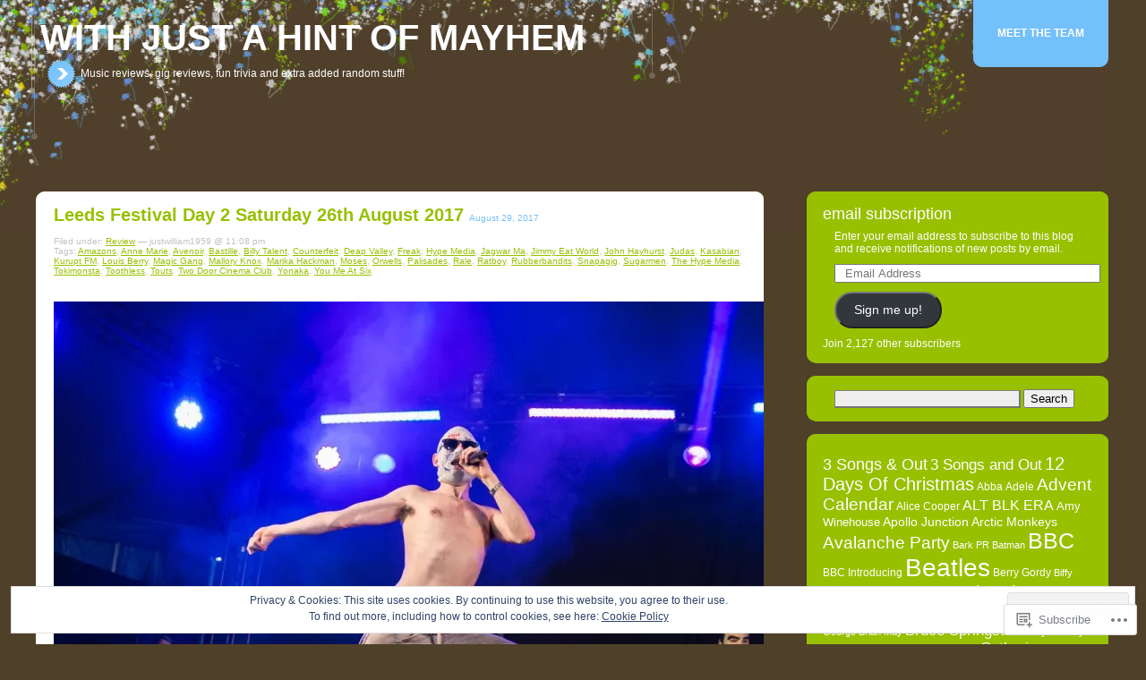

--- FILE ---
content_type: text/html; charset=UTF-8
request_url: https://withjustahintofmayhem.blog/tag/tokimonsta/
body_size: 33316
content:
<!DOCTYPE html PUBLIC "-//W3C//DTD XHTML 1.0 Transitional//EN" "http://www.w3.org/TR/xhtml1/DTD/xhtml1-transitional.dtd">
<!--[if IE 7]>
<html id="ie7" lang="en">
<![endif]-->
<!--[if IE 8]>
<html id="ie8" lang="en">
<![endif]-->
<!--[if !(IE 6) & !(IE 7) & !(IE 8)]><!-->
<html lang="en">
<!--<![endif]-->

<head profile="http://gmpg.org/xfn/11">
	<meta http-equiv="Content-Type" content="text/html; charset=UTF-8" />
	<title>Tokimonsta | With Just A Hint Of Mayhem</title>
	<link rel="pingback" href="https://withjustahintofmayhem.blog/xmlrpc.php" />
	<meta name='robots' content='max-image-preview:large' />

<!-- Async WordPress.com Remote Login -->
<script id="wpcom_remote_login_js">
var wpcom_remote_login_extra_auth = '';
function wpcom_remote_login_remove_dom_node_id( element_id ) {
	var dom_node = document.getElementById( element_id );
	if ( dom_node ) { dom_node.parentNode.removeChild( dom_node ); }
}
function wpcom_remote_login_remove_dom_node_classes( class_name ) {
	var dom_nodes = document.querySelectorAll( '.' + class_name );
	for ( var i = 0; i < dom_nodes.length; i++ ) {
		dom_nodes[ i ].parentNode.removeChild( dom_nodes[ i ] );
	}
}
function wpcom_remote_login_final_cleanup() {
	wpcom_remote_login_remove_dom_node_classes( "wpcom_remote_login_msg" );
	wpcom_remote_login_remove_dom_node_id( "wpcom_remote_login_key" );
	wpcom_remote_login_remove_dom_node_id( "wpcom_remote_login_validate" );
	wpcom_remote_login_remove_dom_node_id( "wpcom_remote_login_js" );
	wpcom_remote_login_remove_dom_node_id( "wpcom_request_access_iframe" );
	wpcom_remote_login_remove_dom_node_id( "wpcom_request_access_styles" );
}

// Watch for messages back from the remote login
window.addEventListener( "message", function( e ) {
	if ( e.origin === "https://r-login.wordpress.com" ) {
		var data = {};
		try {
			data = JSON.parse( e.data );
		} catch( e ) {
			wpcom_remote_login_final_cleanup();
			return;
		}

		if ( data.msg === 'LOGIN' ) {
			// Clean up the login check iframe
			wpcom_remote_login_remove_dom_node_id( "wpcom_remote_login_key" );

			var id_regex = new RegExp( /^[0-9]+$/ );
			var token_regex = new RegExp( /^.*|.*|.*$/ );
			if (
				token_regex.test( data.token )
				&& id_regex.test( data.wpcomid )
			) {
				// We have everything we need to ask for a login
				var script = document.createElement( "script" );
				script.setAttribute( "id", "wpcom_remote_login_validate" );
				script.src = '/remote-login.php?wpcom_remote_login=validate'
					+ '&wpcomid=' + data.wpcomid
					+ '&token=' + encodeURIComponent( data.token )
					+ '&host=' + window.location.protocol
					+ '//' + window.location.hostname
					+ '&postid=11296'
					+ '&is_singular=';
				document.body.appendChild( script );
			}

			return;
		}

		// Safari ITP, not logged in, so redirect
		if ( data.msg === 'LOGIN-REDIRECT' ) {
			window.location = 'https://wordpress.com/log-in?redirect_to=' + window.location.href;
			return;
		}

		// Safari ITP, storage access failed, remove the request
		if ( data.msg === 'LOGIN-REMOVE' ) {
			var css_zap = 'html { -webkit-transition: margin-top 1s; transition: margin-top 1s; } /* 9001 */ html { margin-top: 0 !important; } * html body { margin-top: 0 !important; } @media screen and ( max-width: 782px ) { html { margin-top: 0 !important; } * html body { margin-top: 0 !important; } }';
			var style_zap = document.createElement( 'style' );
			style_zap.type = 'text/css';
			style_zap.appendChild( document.createTextNode( css_zap ) );
			document.body.appendChild( style_zap );

			var e = document.getElementById( 'wpcom_request_access_iframe' );
			e.parentNode.removeChild( e );

			document.cookie = 'wordpress_com_login_access=denied; path=/; max-age=31536000';

			return;
		}

		// Safari ITP
		if ( data.msg === 'REQUEST_ACCESS' ) {
			console.log( 'request access: safari' );

			// Check ITP iframe enable/disable knob
			if ( wpcom_remote_login_extra_auth !== 'safari_itp_iframe' ) {
				return;
			}

			// If we are in a "private window" there is no ITP.
			var private_window = false;
			try {
				var opendb = window.openDatabase( null, null, null, null );
			} catch( e ) {
				private_window = true;
			}

			if ( private_window ) {
				console.log( 'private window' );
				return;
			}

			var iframe = document.createElement( 'iframe' );
			iframe.id = 'wpcom_request_access_iframe';
			iframe.setAttribute( 'scrolling', 'no' );
			iframe.setAttribute( 'sandbox', 'allow-storage-access-by-user-activation allow-scripts allow-same-origin allow-top-navigation-by-user-activation' );
			iframe.src = 'https://r-login.wordpress.com/remote-login.php?wpcom_remote_login=request_access&origin=' + encodeURIComponent( data.origin ) + '&wpcomid=' + encodeURIComponent( data.wpcomid );

			var css = 'html { -webkit-transition: margin-top 1s; transition: margin-top 1s; } /* 9001 */ html { margin-top: 46px !important; } * html body { margin-top: 46px !important; } @media screen and ( max-width: 660px ) { html { margin-top: 71px !important; } * html body { margin-top: 71px !important; } #wpcom_request_access_iframe { display: block; height: 71px !important; } } #wpcom_request_access_iframe { border: 0px; height: 46px; position: fixed; top: 0; left: 0; width: 100%; min-width: 100%; z-index: 99999; background: #23282d; } ';

			var style = document.createElement( 'style' );
			style.type = 'text/css';
			style.id = 'wpcom_request_access_styles';
			style.appendChild( document.createTextNode( css ) );
			document.body.appendChild( style );

			document.body.appendChild( iframe );
		}

		if ( data.msg === 'DONE' ) {
			wpcom_remote_login_final_cleanup();
		}
	}
}, false );

// Inject the remote login iframe after the page has had a chance to load
// more critical resources
window.addEventListener( "DOMContentLoaded", function( e ) {
	var iframe = document.createElement( "iframe" );
	iframe.style.display = "none";
	iframe.setAttribute( "scrolling", "no" );
	iframe.setAttribute( "id", "wpcom_remote_login_key" );
	iframe.src = "https://r-login.wordpress.com/remote-login.php"
		+ "?wpcom_remote_login=key"
		+ "&origin=aHR0cHM6Ly93aXRoanVzdGFoaW50b2ZtYXloZW0uYmxvZw%3D%3D"
		+ "&wpcomid=6280533"
		+ "&time=" + Math.floor( Date.now() / 1000 );
	document.body.appendChild( iframe );
}, false );
</script>
<link rel='dns-prefetch' href='//s0.wp.com' />
<link rel='dns-prefetch' href='//af.pubmine.com' />
<link rel="alternate" type="application/rss+xml" title="With Just A Hint Of Mayhem &raquo; Tokimonsta Tag Feed" href="https://withjustahintofmayhem.blog/tag/tokimonsta/feed/" />
	<script type="text/javascript">
		/* <![CDATA[ */
		function addLoadEvent(func) {
			var oldonload = window.onload;
			if (typeof window.onload != 'function') {
				window.onload = func;
			} else {
				window.onload = function () {
					oldonload();
					func();
				}
			}
		}
		/* ]]> */
	</script>
	<link crossorigin='anonymous' rel='stylesheet' id='all-css-0-1' href='/_static/??-eJx9jEEOwiAQRS8kTpqS2I3xLAhjnQIDcYaQ3l7sunH589770KvxhRVZITdTU1uJBTqFFVUA26AlEprkOijmmpyigOie8OpFLnB+kCgObUOtzkdzrH868YuYdAd9Yx5hbU/4lMYBwy975Pt0s/OyzHay2xcsZ0K8&cssminify=yes' type='text/css' media='all' />
<style id='wp-emoji-styles-inline-css'>

	img.wp-smiley, img.emoji {
		display: inline !important;
		border: none !important;
		box-shadow: none !important;
		height: 1em !important;
		width: 1em !important;
		margin: 0 0.07em !important;
		vertical-align: -0.1em !important;
		background: none !important;
		padding: 0 !important;
	}
/*# sourceURL=wp-emoji-styles-inline-css */
</style>
<link crossorigin='anonymous' rel='stylesheet' id='all-css-2-1' href='/wp-content/plugins/gutenberg-core/v22.2.0/build/styles/block-library/style.css?m=1764855221i&cssminify=yes' type='text/css' media='all' />
<style id='wp-block-library-inline-css'>
.has-text-align-justify {
	text-align:justify;
}
.has-text-align-justify{text-align:justify;}

/*# sourceURL=wp-block-library-inline-css */
</style><style id='global-styles-inline-css'>
:root{--wp--preset--aspect-ratio--square: 1;--wp--preset--aspect-ratio--4-3: 4/3;--wp--preset--aspect-ratio--3-4: 3/4;--wp--preset--aspect-ratio--3-2: 3/2;--wp--preset--aspect-ratio--2-3: 2/3;--wp--preset--aspect-ratio--16-9: 16/9;--wp--preset--aspect-ratio--9-16: 9/16;--wp--preset--color--black: #000000;--wp--preset--color--cyan-bluish-gray: #abb8c3;--wp--preset--color--white: #ffffff;--wp--preset--color--pale-pink: #f78da7;--wp--preset--color--vivid-red: #cf2e2e;--wp--preset--color--luminous-vivid-orange: #ff6900;--wp--preset--color--luminous-vivid-amber: #fcb900;--wp--preset--color--light-green-cyan: #7bdcb5;--wp--preset--color--vivid-green-cyan: #00d084;--wp--preset--color--pale-cyan-blue: #8ed1fc;--wp--preset--color--vivid-cyan-blue: #0693e3;--wp--preset--color--vivid-purple: #9b51e0;--wp--preset--gradient--vivid-cyan-blue-to-vivid-purple: linear-gradient(135deg,rgb(6,147,227) 0%,rgb(155,81,224) 100%);--wp--preset--gradient--light-green-cyan-to-vivid-green-cyan: linear-gradient(135deg,rgb(122,220,180) 0%,rgb(0,208,130) 100%);--wp--preset--gradient--luminous-vivid-amber-to-luminous-vivid-orange: linear-gradient(135deg,rgb(252,185,0) 0%,rgb(255,105,0) 100%);--wp--preset--gradient--luminous-vivid-orange-to-vivid-red: linear-gradient(135deg,rgb(255,105,0) 0%,rgb(207,46,46) 100%);--wp--preset--gradient--very-light-gray-to-cyan-bluish-gray: linear-gradient(135deg,rgb(238,238,238) 0%,rgb(169,184,195) 100%);--wp--preset--gradient--cool-to-warm-spectrum: linear-gradient(135deg,rgb(74,234,220) 0%,rgb(151,120,209) 20%,rgb(207,42,186) 40%,rgb(238,44,130) 60%,rgb(251,105,98) 80%,rgb(254,248,76) 100%);--wp--preset--gradient--blush-light-purple: linear-gradient(135deg,rgb(255,206,236) 0%,rgb(152,150,240) 100%);--wp--preset--gradient--blush-bordeaux: linear-gradient(135deg,rgb(254,205,165) 0%,rgb(254,45,45) 50%,rgb(107,0,62) 100%);--wp--preset--gradient--luminous-dusk: linear-gradient(135deg,rgb(255,203,112) 0%,rgb(199,81,192) 50%,rgb(65,88,208) 100%);--wp--preset--gradient--pale-ocean: linear-gradient(135deg,rgb(255,245,203) 0%,rgb(182,227,212) 50%,rgb(51,167,181) 100%);--wp--preset--gradient--electric-grass: linear-gradient(135deg,rgb(202,248,128) 0%,rgb(113,206,126) 100%);--wp--preset--gradient--midnight: linear-gradient(135deg,rgb(2,3,129) 0%,rgb(40,116,252) 100%);--wp--preset--font-size--small: 13px;--wp--preset--font-size--medium: 20px;--wp--preset--font-size--large: 36px;--wp--preset--font-size--x-large: 42px;--wp--preset--font-family--albert-sans: 'Albert Sans', sans-serif;--wp--preset--font-family--alegreya: Alegreya, serif;--wp--preset--font-family--arvo: Arvo, serif;--wp--preset--font-family--bodoni-moda: 'Bodoni Moda', serif;--wp--preset--font-family--bricolage-grotesque: 'Bricolage Grotesque', sans-serif;--wp--preset--font-family--cabin: Cabin, sans-serif;--wp--preset--font-family--chivo: Chivo, sans-serif;--wp--preset--font-family--commissioner: Commissioner, sans-serif;--wp--preset--font-family--cormorant: Cormorant, serif;--wp--preset--font-family--courier-prime: 'Courier Prime', monospace;--wp--preset--font-family--crimson-pro: 'Crimson Pro', serif;--wp--preset--font-family--dm-mono: 'DM Mono', monospace;--wp--preset--font-family--dm-sans: 'DM Sans', sans-serif;--wp--preset--font-family--dm-serif-display: 'DM Serif Display', serif;--wp--preset--font-family--domine: Domine, serif;--wp--preset--font-family--eb-garamond: 'EB Garamond', serif;--wp--preset--font-family--epilogue: Epilogue, sans-serif;--wp--preset--font-family--fahkwang: Fahkwang, sans-serif;--wp--preset--font-family--figtree: Figtree, sans-serif;--wp--preset--font-family--fira-sans: 'Fira Sans', sans-serif;--wp--preset--font-family--fjalla-one: 'Fjalla One', sans-serif;--wp--preset--font-family--fraunces: Fraunces, serif;--wp--preset--font-family--gabarito: Gabarito, system-ui;--wp--preset--font-family--ibm-plex-mono: 'IBM Plex Mono', monospace;--wp--preset--font-family--ibm-plex-sans: 'IBM Plex Sans', sans-serif;--wp--preset--font-family--ibarra-real-nova: 'Ibarra Real Nova', serif;--wp--preset--font-family--instrument-serif: 'Instrument Serif', serif;--wp--preset--font-family--inter: Inter, sans-serif;--wp--preset--font-family--josefin-sans: 'Josefin Sans', sans-serif;--wp--preset--font-family--jost: Jost, sans-serif;--wp--preset--font-family--libre-baskerville: 'Libre Baskerville', serif;--wp--preset--font-family--libre-franklin: 'Libre Franklin', sans-serif;--wp--preset--font-family--literata: Literata, serif;--wp--preset--font-family--lora: Lora, serif;--wp--preset--font-family--merriweather: Merriweather, serif;--wp--preset--font-family--montserrat: Montserrat, sans-serif;--wp--preset--font-family--newsreader: Newsreader, serif;--wp--preset--font-family--noto-sans-mono: 'Noto Sans Mono', sans-serif;--wp--preset--font-family--nunito: Nunito, sans-serif;--wp--preset--font-family--open-sans: 'Open Sans', sans-serif;--wp--preset--font-family--overpass: Overpass, sans-serif;--wp--preset--font-family--pt-serif: 'PT Serif', serif;--wp--preset--font-family--petrona: Petrona, serif;--wp--preset--font-family--piazzolla: Piazzolla, serif;--wp--preset--font-family--playfair-display: 'Playfair Display', serif;--wp--preset--font-family--plus-jakarta-sans: 'Plus Jakarta Sans', sans-serif;--wp--preset--font-family--poppins: Poppins, sans-serif;--wp--preset--font-family--raleway: Raleway, sans-serif;--wp--preset--font-family--roboto: Roboto, sans-serif;--wp--preset--font-family--roboto-slab: 'Roboto Slab', serif;--wp--preset--font-family--rubik: Rubik, sans-serif;--wp--preset--font-family--rufina: Rufina, serif;--wp--preset--font-family--sora: Sora, sans-serif;--wp--preset--font-family--source-sans-3: 'Source Sans 3', sans-serif;--wp--preset--font-family--source-serif-4: 'Source Serif 4', serif;--wp--preset--font-family--space-mono: 'Space Mono', monospace;--wp--preset--font-family--syne: Syne, sans-serif;--wp--preset--font-family--texturina: Texturina, serif;--wp--preset--font-family--urbanist: Urbanist, sans-serif;--wp--preset--font-family--work-sans: 'Work Sans', sans-serif;--wp--preset--spacing--20: 0.44rem;--wp--preset--spacing--30: 0.67rem;--wp--preset--spacing--40: 1rem;--wp--preset--spacing--50: 1.5rem;--wp--preset--spacing--60: 2.25rem;--wp--preset--spacing--70: 3.38rem;--wp--preset--spacing--80: 5.06rem;--wp--preset--shadow--natural: 6px 6px 9px rgba(0, 0, 0, 0.2);--wp--preset--shadow--deep: 12px 12px 50px rgba(0, 0, 0, 0.4);--wp--preset--shadow--sharp: 6px 6px 0px rgba(0, 0, 0, 0.2);--wp--preset--shadow--outlined: 6px 6px 0px -3px rgb(255, 255, 255), 6px 6px rgb(0, 0, 0);--wp--preset--shadow--crisp: 6px 6px 0px rgb(0, 0, 0);}:where(.is-layout-flex){gap: 0.5em;}:where(.is-layout-grid){gap: 0.5em;}body .is-layout-flex{display: flex;}.is-layout-flex{flex-wrap: wrap;align-items: center;}.is-layout-flex > :is(*, div){margin: 0;}body .is-layout-grid{display: grid;}.is-layout-grid > :is(*, div){margin: 0;}:where(.wp-block-columns.is-layout-flex){gap: 2em;}:where(.wp-block-columns.is-layout-grid){gap: 2em;}:where(.wp-block-post-template.is-layout-flex){gap: 1.25em;}:where(.wp-block-post-template.is-layout-grid){gap: 1.25em;}.has-black-color{color: var(--wp--preset--color--black) !important;}.has-cyan-bluish-gray-color{color: var(--wp--preset--color--cyan-bluish-gray) !important;}.has-white-color{color: var(--wp--preset--color--white) !important;}.has-pale-pink-color{color: var(--wp--preset--color--pale-pink) !important;}.has-vivid-red-color{color: var(--wp--preset--color--vivid-red) !important;}.has-luminous-vivid-orange-color{color: var(--wp--preset--color--luminous-vivid-orange) !important;}.has-luminous-vivid-amber-color{color: var(--wp--preset--color--luminous-vivid-amber) !important;}.has-light-green-cyan-color{color: var(--wp--preset--color--light-green-cyan) !important;}.has-vivid-green-cyan-color{color: var(--wp--preset--color--vivid-green-cyan) !important;}.has-pale-cyan-blue-color{color: var(--wp--preset--color--pale-cyan-blue) !important;}.has-vivid-cyan-blue-color{color: var(--wp--preset--color--vivid-cyan-blue) !important;}.has-vivid-purple-color{color: var(--wp--preset--color--vivid-purple) !important;}.has-black-background-color{background-color: var(--wp--preset--color--black) !important;}.has-cyan-bluish-gray-background-color{background-color: var(--wp--preset--color--cyan-bluish-gray) !important;}.has-white-background-color{background-color: var(--wp--preset--color--white) !important;}.has-pale-pink-background-color{background-color: var(--wp--preset--color--pale-pink) !important;}.has-vivid-red-background-color{background-color: var(--wp--preset--color--vivid-red) !important;}.has-luminous-vivid-orange-background-color{background-color: var(--wp--preset--color--luminous-vivid-orange) !important;}.has-luminous-vivid-amber-background-color{background-color: var(--wp--preset--color--luminous-vivid-amber) !important;}.has-light-green-cyan-background-color{background-color: var(--wp--preset--color--light-green-cyan) !important;}.has-vivid-green-cyan-background-color{background-color: var(--wp--preset--color--vivid-green-cyan) !important;}.has-pale-cyan-blue-background-color{background-color: var(--wp--preset--color--pale-cyan-blue) !important;}.has-vivid-cyan-blue-background-color{background-color: var(--wp--preset--color--vivid-cyan-blue) !important;}.has-vivid-purple-background-color{background-color: var(--wp--preset--color--vivid-purple) !important;}.has-black-border-color{border-color: var(--wp--preset--color--black) !important;}.has-cyan-bluish-gray-border-color{border-color: var(--wp--preset--color--cyan-bluish-gray) !important;}.has-white-border-color{border-color: var(--wp--preset--color--white) !important;}.has-pale-pink-border-color{border-color: var(--wp--preset--color--pale-pink) !important;}.has-vivid-red-border-color{border-color: var(--wp--preset--color--vivid-red) !important;}.has-luminous-vivid-orange-border-color{border-color: var(--wp--preset--color--luminous-vivid-orange) !important;}.has-luminous-vivid-amber-border-color{border-color: var(--wp--preset--color--luminous-vivid-amber) !important;}.has-light-green-cyan-border-color{border-color: var(--wp--preset--color--light-green-cyan) !important;}.has-vivid-green-cyan-border-color{border-color: var(--wp--preset--color--vivid-green-cyan) !important;}.has-pale-cyan-blue-border-color{border-color: var(--wp--preset--color--pale-cyan-blue) !important;}.has-vivid-cyan-blue-border-color{border-color: var(--wp--preset--color--vivid-cyan-blue) !important;}.has-vivid-purple-border-color{border-color: var(--wp--preset--color--vivid-purple) !important;}.has-vivid-cyan-blue-to-vivid-purple-gradient-background{background: var(--wp--preset--gradient--vivid-cyan-blue-to-vivid-purple) !important;}.has-light-green-cyan-to-vivid-green-cyan-gradient-background{background: var(--wp--preset--gradient--light-green-cyan-to-vivid-green-cyan) !important;}.has-luminous-vivid-amber-to-luminous-vivid-orange-gradient-background{background: var(--wp--preset--gradient--luminous-vivid-amber-to-luminous-vivid-orange) !important;}.has-luminous-vivid-orange-to-vivid-red-gradient-background{background: var(--wp--preset--gradient--luminous-vivid-orange-to-vivid-red) !important;}.has-very-light-gray-to-cyan-bluish-gray-gradient-background{background: var(--wp--preset--gradient--very-light-gray-to-cyan-bluish-gray) !important;}.has-cool-to-warm-spectrum-gradient-background{background: var(--wp--preset--gradient--cool-to-warm-spectrum) !important;}.has-blush-light-purple-gradient-background{background: var(--wp--preset--gradient--blush-light-purple) !important;}.has-blush-bordeaux-gradient-background{background: var(--wp--preset--gradient--blush-bordeaux) !important;}.has-luminous-dusk-gradient-background{background: var(--wp--preset--gradient--luminous-dusk) !important;}.has-pale-ocean-gradient-background{background: var(--wp--preset--gradient--pale-ocean) !important;}.has-electric-grass-gradient-background{background: var(--wp--preset--gradient--electric-grass) !important;}.has-midnight-gradient-background{background: var(--wp--preset--gradient--midnight) !important;}.has-small-font-size{font-size: var(--wp--preset--font-size--small) !important;}.has-medium-font-size{font-size: var(--wp--preset--font-size--medium) !important;}.has-large-font-size{font-size: var(--wp--preset--font-size--large) !important;}.has-x-large-font-size{font-size: var(--wp--preset--font-size--x-large) !important;}.has-albert-sans-font-family{font-family: var(--wp--preset--font-family--albert-sans) !important;}.has-alegreya-font-family{font-family: var(--wp--preset--font-family--alegreya) !important;}.has-arvo-font-family{font-family: var(--wp--preset--font-family--arvo) !important;}.has-bodoni-moda-font-family{font-family: var(--wp--preset--font-family--bodoni-moda) !important;}.has-bricolage-grotesque-font-family{font-family: var(--wp--preset--font-family--bricolage-grotesque) !important;}.has-cabin-font-family{font-family: var(--wp--preset--font-family--cabin) !important;}.has-chivo-font-family{font-family: var(--wp--preset--font-family--chivo) !important;}.has-commissioner-font-family{font-family: var(--wp--preset--font-family--commissioner) !important;}.has-cormorant-font-family{font-family: var(--wp--preset--font-family--cormorant) !important;}.has-courier-prime-font-family{font-family: var(--wp--preset--font-family--courier-prime) !important;}.has-crimson-pro-font-family{font-family: var(--wp--preset--font-family--crimson-pro) !important;}.has-dm-mono-font-family{font-family: var(--wp--preset--font-family--dm-mono) !important;}.has-dm-sans-font-family{font-family: var(--wp--preset--font-family--dm-sans) !important;}.has-dm-serif-display-font-family{font-family: var(--wp--preset--font-family--dm-serif-display) !important;}.has-domine-font-family{font-family: var(--wp--preset--font-family--domine) !important;}.has-eb-garamond-font-family{font-family: var(--wp--preset--font-family--eb-garamond) !important;}.has-epilogue-font-family{font-family: var(--wp--preset--font-family--epilogue) !important;}.has-fahkwang-font-family{font-family: var(--wp--preset--font-family--fahkwang) !important;}.has-figtree-font-family{font-family: var(--wp--preset--font-family--figtree) !important;}.has-fira-sans-font-family{font-family: var(--wp--preset--font-family--fira-sans) !important;}.has-fjalla-one-font-family{font-family: var(--wp--preset--font-family--fjalla-one) !important;}.has-fraunces-font-family{font-family: var(--wp--preset--font-family--fraunces) !important;}.has-gabarito-font-family{font-family: var(--wp--preset--font-family--gabarito) !important;}.has-ibm-plex-mono-font-family{font-family: var(--wp--preset--font-family--ibm-plex-mono) !important;}.has-ibm-plex-sans-font-family{font-family: var(--wp--preset--font-family--ibm-plex-sans) !important;}.has-ibarra-real-nova-font-family{font-family: var(--wp--preset--font-family--ibarra-real-nova) !important;}.has-instrument-serif-font-family{font-family: var(--wp--preset--font-family--instrument-serif) !important;}.has-inter-font-family{font-family: var(--wp--preset--font-family--inter) !important;}.has-josefin-sans-font-family{font-family: var(--wp--preset--font-family--josefin-sans) !important;}.has-jost-font-family{font-family: var(--wp--preset--font-family--jost) !important;}.has-libre-baskerville-font-family{font-family: var(--wp--preset--font-family--libre-baskerville) !important;}.has-libre-franklin-font-family{font-family: var(--wp--preset--font-family--libre-franklin) !important;}.has-literata-font-family{font-family: var(--wp--preset--font-family--literata) !important;}.has-lora-font-family{font-family: var(--wp--preset--font-family--lora) !important;}.has-merriweather-font-family{font-family: var(--wp--preset--font-family--merriweather) !important;}.has-montserrat-font-family{font-family: var(--wp--preset--font-family--montserrat) !important;}.has-newsreader-font-family{font-family: var(--wp--preset--font-family--newsreader) !important;}.has-noto-sans-mono-font-family{font-family: var(--wp--preset--font-family--noto-sans-mono) !important;}.has-nunito-font-family{font-family: var(--wp--preset--font-family--nunito) !important;}.has-open-sans-font-family{font-family: var(--wp--preset--font-family--open-sans) !important;}.has-overpass-font-family{font-family: var(--wp--preset--font-family--overpass) !important;}.has-pt-serif-font-family{font-family: var(--wp--preset--font-family--pt-serif) !important;}.has-petrona-font-family{font-family: var(--wp--preset--font-family--petrona) !important;}.has-piazzolla-font-family{font-family: var(--wp--preset--font-family--piazzolla) !important;}.has-playfair-display-font-family{font-family: var(--wp--preset--font-family--playfair-display) !important;}.has-plus-jakarta-sans-font-family{font-family: var(--wp--preset--font-family--plus-jakarta-sans) !important;}.has-poppins-font-family{font-family: var(--wp--preset--font-family--poppins) !important;}.has-raleway-font-family{font-family: var(--wp--preset--font-family--raleway) !important;}.has-roboto-font-family{font-family: var(--wp--preset--font-family--roboto) !important;}.has-roboto-slab-font-family{font-family: var(--wp--preset--font-family--roboto-slab) !important;}.has-rubik-font-family{font-family: var(--wp--preset--font-family--rubik) !important;}.has-rufina-font-family{font-family: var(--wp--preset--font-family--rufina) !important;}.has-sora-font-family{font-family: var(--wp--preset--font-family--sora) !important;}.has-source-sans-3-font-family{font-family: var(--wp--preset--font-family--source-sans-3) !important;}.has-source-serif-4-font-family{font-family: var(--wp--preset--font-family--source-serif-4) !important;}.has-space-mono-font-family{font-family: var(--wp--preset--font-family--space-mono) !important;}.has-syne-font-family{font-family: var(--wp--preset--font-family--syne) !important;}.has-texturina-font-family{font-family: var(--wp--preset--font-family--texturina) !important;}.has-urbanist-font-family{font-family: var(--wp--preset--font-family--urbanist) !important;}.has-work-sans-font-family{font-family: var(--wp--preset--font-family--work-sans) !important;}
/*# sourceURL=global-styles-inline-css */
</style>

<style id='classic-theme-styles-inline-css'>
/*! This file is auto-generated */
.wp-block-button__link{color:#fff;background-color:#32373c;border-radius:9999px;box-shadow:none;text-decoration:none;padding:calc(.667em + 2px) calc(1.333em + 2px);font-size:1.125em}.wp-block-file__button{background:#32373c;color:#fff;text-decoration:none}
/*# sourceURL=/wp-includes/css/classic-themes.min.css */
</style>
<link crossorigin='anonymous' rel='stylesheet' id='all-css-4-1' href='/_static/??-eJyFj+sKwjAMhV/INNQNLz/EZ1m3OKu90bQO394MQSeC/gnJ4XyHHJwS9DEUCgWTq6MNjH00LvZXxrXSO6WBrU+OINNNtThYLi8HcLk7Uj3zChdBvsI7K5PoPnVldngabEeOvNh+YVMSBoxJmZhBprfVQzkLyF/cU8ZUDeZYw0AD/v0rkzQYZR1RXIvzFzRSBOndFRvDxwEn19k8o0d/0NtWb/ZN0zaXB1+ugbU=&cssminify=yes' type='text/css' media='all' />
<style id='jetpack-global-styles-frontend-style-inline-css'>
:root { --font-headings: unset; --font-base: unset; --font-headings-default: -apple-system,BlinkMacSystemFont,"Segoe UI",Roboto,Oxygen-Sans,Ubuntu,Cantarell,"Helvetica Neue",sans-serif; --font-base-default: -apple-system,BlinkMacSystemFont,"Segoe UI",Roboto,Oxygen-Sans,Ubuntu,Cantarell,"Helvetica Neue",sans-serif;}
/*# sourceURL=jetpack-global-styles-frontend-style-inline-css */
</style>
<link crossorigin='anonymous' rel='stylesheet' id='all-css-6-1' href='/_static/??-eJyNjcsKAjEMRX/IGtQZBxfip0hMS9sxTYppGfx7H7gRN+7ugcs5sFRHKi1Ig9Jd5R6zGMyhVaTrh8G6QFHfORhYwlvw6P39PbPENZmt4G/ROQuBKWVkxxrVvuBH1lIoz2waILJekF+HUzlupnG3nQ77YZwfuRJIaQ==&cssminify=yes' type='text/css' media='all' />
<script type="text/javascript" id="wpcom-actionbar-placeholder-js-extra">
/* <![CDATA[ */
var actionbardata = {"siteID":"6280533","postID":"0","siteURL":"https://withjustahintofmayhem.blog","xhrURL":"https://withjustahintofmayhem.blog/wp-admin/admin-ajax.php","nonce":"dd15ffb2a3","isLoggedIn":"","statusMessage":"","subsEmailDefault":"instantly","proxyScriptUrl":"https://s0.wp.com/wp-content/js/wpcom-proxy-request.js?m=1513050504i&amp;ver=20211021","i18n":{"followedText":"New posts from this site will now appear in your \u003Ca href=\"https://wordpress.com/reader\"\u003EReader\u003C/a\u003E","foldBar":"Collapse this bar","unfoldBar":"Expand this bar","shortLinkCopied":"Shortlink copied to clipboard."}};
//# sourceURL=wpcom-actionbar-placeholder-js-extra
/* ]]> */
</script>
<script type="text/javascript" id="jetpack-mu-wpcom-settings-js-before">
/* <![CDATA[ */
var JETPACK_MU_WPCOM_SETTINGS = {"assetsUrl":"https://s0.wp.com/wp-content/mu-plugins/jetpack-mu-wpcom-plugin/sun/jetpack_vendor/automattic/jetpack-mu-wpcom/src/build/"};
//# sourceURL=jetpack-mu-wpcom-settings-js-before
/* ]]> */
</script>
<script crossorigin='anonymous' type='text/javascript'  src='/_static/??/wp-content/js/rlt-proxy.js,/wp-content/blog-plugins/wordads-classes/js/cmp/v2/cmp-non-gdpr.js?m=1720530689j'></script>
<script type="text/javascript" id="rlt-proxy-js-after">
/* <![CDATA[ */
	rltInitialize( {"token":null,"iframeOrigins":["https:\/\/widgets.wp.com"]} );
//# sourceURL=rlt-proxy-js-after
/* ]]> */
</script>
<link rel="EditURI" type="application/rsd+xml" title="RSD" href="https://justwilliam1959.wordpress.com/xmlrpc.php?rsd" />
<meta name="generator" content="WordPress.com" />

<!-- Jetpack Open Graph Tags -->
<meta property="og:type" content="website" />
<meta property="og:title" content="Tokimonsta &#8211; With Just A Hint Of Mayhem" />
<meta property="og:url" content="https://withjustahintofmayhem.blog/tag/tokimonsta/" />
<meta property="og:site_name" content="With Just A Hint Of Mayhem" />
<meta property="og:image" content="https://secure.gravatar.com/blavatar/1aec4f89ff581c263be0852dd91cb84d19ac2200449c55e201f0faa707020384?s=200&#038;ts=1768854854" />
<meta property="og:image:width" content="200" />
<meta property="og:image:height" content="200" />
<meta property="og:image:alt" content="" />
<meta property="og:locale" content="en_US" />
<meta name="twitter:creator" content="@ahintofmayhem" />
<meta name="twitter:site" content="@ahintofmayhem" />

<!-- End Jetpack Open Graph Tags -->
<link rel="shortcut icon" type="image/x-icon" href="https://secure.gravatar.com/blavatar/1aec4f89ff581c263be0852dd91cb84d19ac2200449c55e201f0faa707020384?s=32" sizes="16x16" />
<link rel="icon" type="image/x-icon" href="https://secure.gravatar.com/blavatar/1aec4f89ff581c263be0852dd91cb84d19ac2200449c55e201f0faa707020384?s=32" sizes="16x16" />
<link rel="apple-touch-icon" href="https://secure.gravatar.com/blavatar/1aec4f89ff581c263be0852dd91cb84d19ac2200449c55e201f0faa707020384?s=114" />
<link rel='openid.server' href='https://withjustahintofmayhem.blog/?openidserver=1' />
<link rel='openid.delegate' href='https://withjustahintofmayhem.blog/' />
<link rel="search" type="application/opensearchdescription+xml" href="https://withjustahintofmayhem.blog/osd.xml" title="With Just A Hint Of Mayhem" />
<link rel="search" type="application/opensearchdescription+xml" href="https://s1.wp.com/opensearch.xml" title="WordPress.com" />
		<style id="wpcom-hotfix-masterbar-style">
			@media screen and (min-width: 783px) {
				#wpadminbar .quicklinks li#wp-admin-bar-my-account.with-avatar > a img {
					margin-top: 5px;
				}
			}
		</style>
				<style type="text/css">
			.recentcomments a {
				display: inline !important;
				padding: 0 !important;
				margin: 0 !important;
			}

			table.recentcommentsavatartop img.avatar, table.recentcommentsavatarend img.avatar {
				border: 0px;
				margin: 0;
			}

			table.recentcommentsavatartop a, table.recentcommentsavatarend a {
				border: 0px !important;
				background-color: transparent !important;
			}

			td.recentcommentsavatarend, td.recentcommentsavatartop {
				padding: 0px 0px 1px 0px;
				margin: 0px;
			}

			td.recentcommentstextend {
				border: none !important;
				padding: 0px 0px 2px 10px;
			}

			.rtl td.recentcommentstextend {
				padding: 0px 10px 2px 0px;
			}

			td.recentcommentstexttop {
				border: none;
				padding: 0px 0px 0px 10px;
			}

			.rtl td.recentcommentstexttop {
				padding: 0px 10px 0px 0px;
			}
		</style>
		<meta name="description" content="Posts about Tokimonsta written by justwilliam1959" />
<script type="text/javascript">
/* <![CDATA[ */
var wa_client = {}; wa_client.cmd = []; wa_client.config = { 'blog_id': 6280533, 'blog_language': 'en', 'is_wordads': true, 'hosting_type': 1, 'afp_account_id': null, 'afp_host_id': 5038568878849053, 'theme': 'pub/rounded', '_': { 'title': 'Advertisement', 'privacy_settings': 'Privacy Settings' }, 'formats': [ 'belowpost', 'bottom_sticky', 'sidebar_sticky_right', 'sidebar', 'top', 'shortcode', 'gutenberg_rectangle', 'gutenberg_leaderboard', 'gutenberg_mobile_leaderboard', 'gutenberg_skyscraper' ] };
/* ]]> */
</script>
		<script type="text/javascript">

			window.doNotSellCallback = function() {

				var linkElements = [
					'a[href="https://wordpress.com/?ref=footer_blog"]',
					'a[href="https://wordpress.com/?ref=footer_website"]',
					'a[href="https://wordpress.com/?ref=vertical_footer"]',
					'a[href^="https://wordpress.com/?ref=footer_segment_"]',
				].join(',');

				var dnsLink = document.createElement( 'a' );
				dnsLink.href = 'https://wordpress.com/advertising-program-optout/';
				dnsLink.classList.add( 'do-not-sell-link' );
				dnsLink.rel = 'nofollow';
				dnsLink.style.marginLeft = '0.5em';
				dnsLink.textContent = 'Do Not Sell or Share My Personal Information';

				var creditLinks = document.querySelectorAll( linkElements );

				if ( 0 === creditLinks.length ) {
					return false;
				}

				Array.prototype.forEach.call( creditLinks, function( el ) {
					el.insertAdjacentElement( 'afterend', dnsLink );
				});

				return true;
			};

		</script>
		<script type="text/javascript">
	window.google_analytics_uacct = "UA-52447-2";
</script>

<script type="text/javascript">
	var _gaq = _gaq || [];
	_gaq.push(['_setAccount', 'UA-52447-2']);
	_gaq.push(['_gat._anonymizeIp']);
	_gaq.push(['_setDomainName', 'none']);
	_gaq.push(['_setAllowLinker', true]);
	_gaq.push(['_initData']);
	_gaq.push(['_trackPageview']);

	(function() {
		var ga = document.createElement('script'); ga.type = 'text/javascript'; ga.async = true;
		ga.src = ('https:' == document.location.protocol ? 'https://ssl' : 'http://www') + '.google-analytics.com/ga.js';
		(document.getElementsByTagName('head')[0] || document.getElementsByTagName('body')[0]).appendChild(ga);
	})();
</script>

	<!--[if lt IE 7.]>
	<script defer type="text/javascript" src="https://s0.wp.com/wp-content/themes/pub/rounded/js/pngfix.js?m=1323834278i"></script>
	<![endif]-->
<link crossorigin='anonymous' rel='stylesheet' id='all-css-0-3' href='/_static/??-eJyVjssKwkAMRX/INowP1IX4KdKmg6SdScJkQn+/FR/gTpfncjhcmLVB4Rq5QvZGk9+JDcZYtcPpxWDOcCNG6JPgZGAzaSwtmm3g50CWwVM0wK6IW0wf5z382XseckrDir1hIa0kq/tFbSZ+hK/5Eo6H3fkU9mE7Lr2lXSA=&cssminify=yes' type='text/css' media='all' />
</head>

<body class="archive tag tag-tokimonsta tag-15375638 wp-theme-pubrounded customizer-styles-applied jetpack-reblog-enabled">
<div id="rap">

<div id="masthead">
		<div id="pagetab">
			<div class="ltab">&nbsp;</div>
			<ul>
	<li class="page_item page-item-2"><a href="https://withjustahintofmayhem.blog/about/">Meet the Team</a></li>
</ul>

			<div class="rtab">&nbsp;</div>
		</div><!-- end PAGETAB -->
		<h1><a href="https://withjustahintofmayhem.blog">With Just A Hint Of Mayhem</a></h1>

				<h2>Music reviews, gig reviews, fun trivia and extra added random stuff!</h2>

</div><!-- end MASTHEAD -->

<div id="main">

<div id="content">
<!-- end header -->


	<div class="post post-11296 type-post status-publish format-standard hentry category-review tag-amazons tag-anne-marie tag-avenoir tag-bastille tag-billy-talent tag-counterfeit tag-deap-valley tag-freak tag-hype-media tag-jagwar-ma tag-jimmy-eat-world tag-john-hayhurst tag-judas tag-kasabian tag-kurupt-fm tag-louis-berry tag-magic-gang tag-mallory-knox tag-marika-hackman tag-moses tag-orwells tag-palisades tag-rale tag-ratboy tag-rubberbandits tag-snapagig tag-sugarmen tag-the-hype-media tag-tokimonsta tag-toothless tag-touts tag-two-door-cinema-club tag-yonaka tag-you-me-at-six">
<div class="postop">
<img src="https://s0.wp.com/wp-content/themes/pub/rounded/img/tl.gif?m=1158886880i" alt="" width="15" height="15" class="corner" style="display: none" />
</div>

<h3 class="storytitle" id="post-11296">
			<a href="https://withjustahintofmayhem.blog/2017/08/29/leeds-festival-day-2-saturday-26th-august-2017/" rel="bookmark">Leeds Festival Day 2 Saturday 26th August&nbsp;2017</a>
		<span class="date">August 29, 2017</span></h3>
<div class="meta">Filed under: <a href="https://withjustahintofmayhem.blog/category/review/" rel="category tag">Review</a> &#8212; justwilliam1959 @ 11:08 pm <br /> Tags: <a href="https://withjustahintofmayhem.blog/tag/amazons/" rel="tag">Amazons</a>, <a href="https://withjustahintofmayhem.blog/tag/anne-marie/" rel="tag">Anne Marie</a>, <a href="https://withjustahintofmayhem.blog/tag/avenoir/" rel="tag">Avenoir</a>, <a href="https://withjustahintofmayhem.blog/tag/bastille/" rel="tag">Bastille</a>, <a href="https://withjustahintofmayhem.blog/tag/billy-talent/" rel="tag">Billy Talent</a>, <a href="https://withjustahintofmayhem.blog/tag/counterfeit/" rel="tag">Counterfeit</a>, <a href="https://withjustahintofmayhem.blog/tag/deap-valley/" rel="tag">Deap Valley</a>, <a href="https://withjustahintofmayhem.blog/tag/freak/" rel="tag">Freak</a>, <a href="https://withjustahintofmayhem.blog/tag/hype-media/" rel="tag">Hype Media</a>, <a href="https://withjustahintofmayhem.blog/tag/jagwar-ma/" rel="tag">Jagwar Ma</a>, <a href="https://withjustahintofmayhem.blog/tag/jimmy-eat-world/" rel="tag">Jimmy Eat World</a>, <a href="https://withjustahintofmayhem.blog/tag/john-hayhurst/" rel="tag">John Hayhurst</a>, <a href="https://withjustahintofmayhem.blog/tag/judas/" rel="tag">Judas</a>, <a href="https://withjustahintofmayhem.blog/tag/kasabian/" rel="tag">Kasabian</a>, <a href="https://withjustahintofmayhem.blog/tag/kurupt-fm/" rel="tag">Kurupt FM</a>, <a href="https://withjustahintofmayhem.blog/tag/louis-berry/" rel="tag">Louis Berry</a>, <a href="https://withjustahintofmayhem.blog/tag/magic-gang/" rel="tag">Magic Gang</a>, <a href="https://withjustahintofmayhem.blog/tag/mallory-knox/" rel="tag">Mallory Knox</a>, <a href="https://withjustahintofmayhem.blog/tag/marika-hackman/" rel="tag">Marika Hackman</a>, <a href="https://withjustahintofmayhem.blog/tag/moses/" rel="tag">Moses</a>, <a href="https://withjustahintofmayhem.blog/tag/orwells/" rel="tag">Orwells</a>, <a href="https://withjustahintofmayhem.blog/tag/palisades/" rel="tag">Palisades</a>, <a href="https://withjustahintofmayhem.blog/tag/rale/" rel="tag">Rale</a>, <a href="https://withjustahintofmayhem.blog/tag/ratboy/" rel="tag">Ratboy</a>, <a href="https://withjustahintofmayhem.blog/tag/rubberbandits/" rel="tag">Rubberbandits</a>, <a href="https://withjustahintofmayhem.blog/tag/snapagig/" rel="tag">Snapagig</a>, <a href="https://withjustahintofmayhem.blog/tag/sugarmen/" rel="tag">Sugarmen</a>, <a href="https://withjustahintofmayhem.blog/tag/the-hype-media/" rel="tag">The Hype Media</a>, <a href="https://withjustahintofmayhem.blog/tag/tokimonsta/" rel="tag">Tokimonsta</a>, <a href="https://withjustahintofmayhem.blog/tag/toothless/" rel="tag">Toothless</a>, <a href="https://withjustahintofmayhem.blog/tag/touts/" rel="tag">Touts</a>, <a href="https://withjustahintofmayhem.blog/tag/two-door-cinema-club/" rel="tag">Two Door Cinema Club</a>, <a href="https://withjustahintofmayhem.blog/tag/yonaka/" rel="tag">Yonaka</a>, <a href="https://withjustahintofmayhem.blog/tag/you-me-at-six/" rel="tag">You Me At Six</a><br /></div><!-- end META -->

<div class="storycontent">
<div class="cs-rating pd-rating" id="pd_rating_holder_2548576_post_11296"></div><br/><p><img data-attachment-id="11297" data-permalink="https://withjustahintofmayhem.blog/2017/08/29/leeds-festival-day-2-saturday-26th-august-2017/rubberbandits/" data-orig-file="https://withjustahintofmayhem.blog/wp-content/uploads/2017/08/rubberbandits.jpg" data-orig-size="1600,1066" data-comments-opened="1" data-image-meta="{&quot;aperture&quot;:&quot;0&quot;,&quot;credit&quot;:&quot;&quot;,&quot;camera&quot;:&quot;&quot;,&quot;caption&quot;:&quot;&quot;,&quot;created_timestamp&quot;:&quot;0&quot;,&quot;copyright&quot;:&quot;&quot;,&quot;focal_length&quot;:&quot;0&quot;,&quot;iso&quot;:&quot;0&quot;,&quot;shutter_speed&quot;:&quot;0&quot;,&quot;title&quot;:&quot;&quot;,&quot;orientation&quot;:&quot;0&quot;}" data-image-title="rubberbandits" data-image-description="" data-image-caption="" data-medium-file="https://withjustahintofmayhem.blog/wp-content/uploads/2017/08/rubberbandits.jpg?w=300" data-large-file="https://withjustahintofmayhem.blog/wp-content/uploads/2017/08/rubberbandits.jpg?w=1024" class="aligncenter size-large wp-image-11297" src="https://withjustahintofmayhem.blog/wp-content/uploads/2017/08/rubberbandits.jpg?w=1024&#038;h=682" alt="" width="1024" height="682" srcset="https://withjustahintofmayhem.blog/wp-content/uploads/2017/08/rubberbandits.jpg?w=1024 1024w, https://withjustahintofmayhem.blog/wp-content/uploads/2017/08/rubberbandits.jpg?w=150 150w, https://withjustahintofmayhem.blog/wp-content/uploads/2017/08/rubberbandits.jpg?w=300 300w, https://withjustahintofmayhem.blog/wp-content/uploads/2017/08/rubberbandits.jpg?w=768 768w, https://withjustahintofmayhem.blog/wp-content/uploads/2017/08/rubberbandits.jpg?w=1440 1440w, https://withjustahintofmayhem.blog/wp-content/uploads/2017/08/rubberbandits.jpg 1600w" sizes="(max-width: 1024px) 100vw, 1024px" /></p>
<p><a href="http://the-hypemedia.co.uk/wordpress/?p=1794">Click here</a> to read my review of day 2 of the 2017 Leeds Festival on the Hype Media site. I would like to thank those very nice peeps at the Hype Media for giving me the opportunity to be there! Words by me and pictures by rock photographer extraordinaire John Hayhurst of snapagig. I also couldn&#8217;t resist adding a couple of Rubberbandits videos below as well. But if you are easily offended do not watch them, you have been warned!</p>
<p><span class="embed-youtube" style="text-align:center; display: block;"><iframe class="youtube-player" width="640" height="360" src="https://www.youtube.com/embed/ljPFZrRD3J8?version=3&#038;rel=1&#038;showsearch=0&#038;showinfo=1&#038;iv_load_policy=1&#038;fs=1&#038;hl=en&#038;autohide=2&#038;wmode=transparent" allowfullscreen="true" style="border:0;" sandbox="allow-scripts allow-same-origin allow-popups allow-presentation allow-popups-to-escape-sandbox"></iframe></span></p>
<p><span class="embed-youtube" style="text-align:center; display: block;"><iframe class="youtube-player" width="640" height="360" src="https://www.youtube.com/embed/OFdK_TBrBGs?version=3&#038;rel=1&#038;showsearch=0&#038;showinfo=1&#038;iv_load_policy=1&#038;fs=1&#038;hl=en&#038;autohide=2&#038;wmode=transparent" allowfullscreen="true" style="border:0;" sandbox="allow-scripts allow-same-origin allow-popups allow-presentation allow-popups-to-escape-sandbox"></iframe></span></p>
<p>&nbsp;</p>
<p>&nbsp;</p>
<div id="jp-post-flair" class="sharedaddy sd-rating-enabled sd-like-enabled sd-sharing-enabled"><div class="sharedaddy sd-sharing-enabled"><div class="robots-nocontent sd-block sd-social sd-social-icon sd-sharing"><h3 class="sd-title">Share this:</h3><div class="sd-content"><ul><li class="share-twitter"><a rel="nofollow noopener noreferrer"
				data-shared="sharing-twitter-11296"
				class="share-twitter sd-button share-icon no-text"
				href="https://withjustahintofmayhem.blog/2017/08/29/leeds-festival-day-2-saturday-26th-august-2017/?share=twitter"
				target="_blank"
				aria-labelledby="sharing-twitter-11296"
				>
				<span id="sharing-twitter-11296" hidden>Share on X (Opens in new window)</span>
				<span>X</span>
			</a></li><li class="share-facebook"><a rel="nofollow noopener noreferrer"
				data-shared="sharing-facebook-11296"
				class="share-facebook sd-button share-icon no-text"
				href="https://withjustahintofmayhem.blog/2017/08/29/leeds-festival-day-2-saturday-26th-august-2017/?share=facebook"
				target="_blank"
				aria-labelledby="sharing-facebook-11296"
				>
				<span id="sharing-facebook-11296" hidden>Share on Facebook (Opens in new window)</span>
				<span>Facebook</span>
			</a></li><li class="share-pinterest"><a rel="nofollow noopener noreferrer"
				data-shared="sharing-pinterest-11296"
				class="share-pinterest sd-button share-icon no-text"
				href="https://withjustahintofmayhem.blog/2017/08/29/leeds-festival-day-2-saturday-26th-august-2017/?share=pinterest"
				target="_blank"
				aria-labelledby="sharing-pinterest-11296"
				>
				<span id="sharing-pinterest-11296" hidden>Share on Pinterest (Opens in new window)</span>
				<span>Pinterest</span>
			</a></li><li class="share-reddit"><a rel="nofollow noopener noreferrer"
				data-shared="sharing-reddit-11296"
				class="share-reddit sd-button share-icon no-text"
				href="https://withjustahintofmayhem.blog/2017/08/29/leeds-festival-day-2-saturday-26th-august-2017/?share=reddit"
				target="_blank"
				aria-labelledby="sharing-reddit-11296"
				>
				<span id="sharing-reddit-11296" hidden>Share on Reddit (Opens in new window)</span>
				<span>Reddit</span>
			</a></li><li class="share-print"><a rel="nofollow noopener noreferrer"
				data-shared="sharing-print-11296"
				class="share-print sd-button share-icon no-text"
				href="https://withjustahintofmayhem.blog/2017/08/29/leeds-festival-day-2-saturday-26th-august-2017/?share=print"
				target="_blank"
				aria-labelledby="sharing-print-11296"
				>
				<span id="sharing-print-11296" hidden>Print (Opens in new window)</span>
				<span>Print</span>
			</a></li><li class="share-tumblr"><a rel="nofollow noopener noreferrer"
				data-shared="sharing-tumblr-11296"
				class="share-tumblr sd-button share-icon no-text"
				href="https://withjustahintofmayhem.blog/2017/08/29/leeds-festival-day-2-saturday-26th-august-2017/?share=tumblr"
				target="_blank"
				aria-labelledby="sharing-tumblr-11296"
				>
				<span id="sharing-tumblr-11296" hidden>Share on Tumblr (Opens in new window)</span>
				<span>Tumblr</span>
			</a></li><li class="share-linkedin"><a rel="nofollow noopener noreferrer"
				data-shared="sharing-linkedin-11296"
				class="share-linkedin sd-button share-icon no-text"
				href="https://withjustahintofmayhem.blog/2017/08/29/leeds-festival-day-2-saturday-26th-august-2017/?share=linkedin"
				target="_blank"
				aria-labelledby="sharing-linkedin-11296"
				>
				<span id="sharing-linkedin-11296" hidden>Share on LinkedIn (Opens in new window)</span>
				<span>LinkedIn</span>
			</a></li><li class="share-email"><a rel="nofollow noopener noreferrer"
				data-shared="sharing-email-11296"
				class="share-email sd-button share-icon no-text"
				href="mailto:?subject=%5BShared%20Post%5D%20Leeds%20Festival%20Day%202%20Saturday%2026th%20August%202017&#038;body=https%3A%2F%2Fwithjustahintofmayhem.blog%2F2017%2F08%2F29%2Fleeds-festival-day-2-saturday-26th-august-2017%2F&#038;share=email"
				target="_blank"
				aria-labelledby="sharing-email-11296"
				data-email-share-error-title="Do you have email set up?" data-email-share-error-text="If you&#039;re having problems sharing via email, you might not have email set up for your browser. You may need to create a new email yourself." data-email-share-nonce="55caab530f" data-email-share-track-url="https://withjustahintofmayhem.blog/2017/08/29/leeds-festival-day-2-saturday-26th-august-2017/?share=email">
				<span id="sharing-email-11296" hidden>Email a link to a friend (Opens in new window)</span>
				<span>Email</span>
			</a></li><li class="share-pocket"><a rel="nofollow noopener noreferrer"
				data-shared="sharing-pocket-11296"
				class="share-pocket sd-button share-icon no-text"
				href="https://withjustahintofmayhem.blog/2017/08/29/leeds-festival-day-2-saturday-26th-august-2017/?share=pocket"
				target="_blank"
				aria-labelledby="sharing-pocket-11296"
				>
				<span id="sharing-pocket-11296" hidden>Share on Pocket (Opens in new window)</span>
				<span>Pocket</span>
			</a></li><li class="share-end"></li></ul></div></div></div><div class='sharedaddy sd-block sd-like jetpack-likes-widget-wrapper jetpack-likes-widget-unloaded' id='like-post-wrapper-6280533-11296-696e95464edab' data-src='//widgets.wp.com/likes/index.html?ver=20260119#blog_id=6280533&amp;post_id=11296&amp;origin=justwilliam1959.wordpress.com&amp;obj_id=6280533-11296-696e95464edab&amp;domain=withjustahintofmayhem.blog' data-name='like-post-frame-6280533-11296-696e95464edab' data-title='Like or Reblog'><div class='likes-widget-placeholder post-likes-widget-placeholder' style='height: 55px;'><span class='button'><span>Like</span></span> <span class='loading'>Loading...</span></div><span class='sd-text-color'></span><a class='sd-link-color'></a></div></div></div><!-- end STORYCONTENT -->
<div class='reset'>&nbsp;</div>
<div class="feedback">
<a href="https://withjustahintofmayhem.blog/2017/08/29/leeds-festival-day-2-saturday-26th-august-2017/#respond">Leave a Comment</a></div><br /><!-- end FEEDBACK -->

<div class="postbottom">
<img src="https://s0.wp.com/wp-content/themes/pub/rounded/img/bl.gif?m=1158886880i" alt="" width="15" height="15" class="corner" style="display: none" />
</div>

</div><!-- end POST -->

<div id="comments-post">
</div><!-- end COMMENTS-POST -->

<div id="postnav">
</div>

</div><!-- end MAIN -->
</div><!-- end CONTENT -->

<!-- SIDEBAR LINKS -->
<div id="menu">

<div id="nav">

<!-- //start sideitem //--><br /><div id="blog_subscription-3" class="sideitem widget widget_blog_subscription jetpack_subscription_widget"><div class="sideitemtop"><img src="https://s0.wp.com/wp-content/themes/pub/rounded/img/stl.gif?m=1158886880i" alt="" width="15" height="15" class="corner" style="display: none" /></div><div class="sideitemcontent"><h2><label for="subscribe-field">Email Subscription</label></h2>

			<div class="wp-block-jetpack-subscriptions__container">
			<form
				action="https://subscribe.wordpress.com"
				method="post"
				accept-charset="utf-8"
				data-blog="6280533"
				data-post_access_level="everybody"
				id="subscribe-blog"
			>
				<p>Enter your email address to subscribe to this blog and receive notifications of new posts by email.</p>
				<p id="subscribe-email">
					<label
						id="subscribe-field-label"
						for="subscribe-field"
						class="screen-reader-text"
					>
						Email Address:					</label>

					<input
							type="email"
							name="email"
							autocomplete="email"
							
							style="width: 95%; padding: 1px 10px"
							placeholder="Email Address"
							value=""
							id="subscribe-field"
							required
						/>				</p>

				<p id="subscribe-submit"
									>
					<input type="hidden" name="action" value="subscribe"/>
					<input type="hidden" name="blog_id" value="6280533"/>
					<input type="hidden" name="source" value="https://withjustahintofmayhem.blog/tag/tokimonsta/"/>
					<input type="hidden" name="sub-type" value="widget"/>
					<input type="hidden" name="redirect_fragment" value="subscribe-blog"/>
					<input type="hidden" id="_wpnonce" name="_wpnonce" value="1ec67ca6ef" />					<button type="submit"
													class="wp-block-button__link"
																	>
						Sign me up!					</button>
				</p>
			</form>
							<div class="wp-block-jetpack-subscriptions__subscount">
					Join 2,127 other subscribers				</div>
						</div>
			
</div><div class="sideitembottom"><img src="https://s0.wp.com/wp-content/themes/pub/rounded/img/sbl.gif?m=1158886880i" alt="" width="15" height="15" class="corner" style="display: none" /></div></div><!-- //end sideitem //--><!-- //start sideitem //--><br /><div id="search-2" class="sideitem widget widget_search"><div class="sideitemtop"><img src="https://s0.wp.com/wp-content/themes/pub/rounded/img/stl.gif?m=1158886880i" alt="" width="15" height="15" class="corner" style="display: none" /></div><div class="sideitemcontent"><form role="search" method="get" id="searchform" class="searchform" action="https://withjustahintofmayhem.blog/">
				<div>
					<label class="screen-reader-text" for="s">Search for:</label>
					<input type="text" value="" name="s" id="s" />
					<input type="submit" id="searchsubmit" value="Search" />
				</div>
			</form></div><div class="sideitembottom"><img src="https://s0.wp.com/wp-content/themes/pub/rounded/img/sbl.gif?m=1158886880i" alt="" width="15" height="15" class="corner" style="display: none" /></div></div><!-- //end sideitem //--><!-- //start sideitem //--><br /><div id="wp_tag_cloud-2" class="sideitem widget wp_widget_tag_cloud"><div class="sideitemtop"><img src="https://s0.wp.com/wp-content/themes/pub/rounded/img/stl.gif?m=1158886880i" alt="" width="15" height="15" class="corner" style="display: none" /></div><div class="sideitemcontent"><h2></h2><a href="https://withjustahintofmayhem.blog/tag/3-songs-out/" class="tag-cloud-link tag-link-603484837 tag-link-position-1" style="font-size: 13.338983050847pt;" aria-label="3 Songs &amp; Out (39 items)">3 Songs &amp; Out</a>
<a href="https://withjustahintofmayhem.blog/tag/3-songs-and-out/" class="tag-cloud-link tag-link-609211118 tag-link-position-2" style="font-size: 12.389830508475pt;" aria-label="3 Songs and Out (32 items)">3 Songs and Out</a>
<a href="https://withjustahintofmayhem.blog/tag/12-days-of-christmas/" class="tag-cloud-link tag-link-407061 tag-link-position-3" style="font-size: 14.762711864407pt;" aria-label="12 Days Of Christmas (52 items)">12 Days Of Christmas</a>
<a href="https://withjustahintofmayhem.blog/tag/abba/" class="tag-cloud-link tag-link-98091 tag-link-position-4" style="font-size: 8.9491525423729pt;" aria-label="Abba (16 items)">Abba</a>
<a href="https://withjustahintofmayhem.blog/tag/adele/" class="tag-cloud-link tag-link-158660 tag-link-position-5" style="font-size: 9.3050847457627pt;" aria-label="Adele (17 items)">Adele</a>
<a href="https://withjustahintofmayhem.blog/tag/advent-calendar/" class="tag-cloud-link tag-link-522499 tag-link-position-6" style="font-size: 14.050847457627pt;" aria-label="Advent Calendar (45 items)">Advent Calendar</a>
<a href="https://withjustahintofmayhem.blog/tag/alice-cooper/" class="tag-cloud-link tag-link-110397 tag-link-position-7" style="font-size: 9.3050847457627pt;" aria-label="Alice Cooper (17 items)">Alice Cooper</a>
<a href="https://withjustahintofmayhem.blog/tag/alt-blk-era/" class="tag-cloud-link tag-link-759139893 tag-link-position-8" style="font-size: 11.915254237288pt;" aria-label="ALT BLK ERA (29 items)">ALT BLK ERA</a>
<a href="https://withjustahintofmayhem.blog/tag/amy-winehouse/" class="tag-cloud-link tag-link-623664 tag-link-position-9" style="font-size: 10.016949152542pt;" aria-label="Amy Winehouse (20 items)">Amy Winehouse</a>
<a href="https://withjustahintofmayhem.blog/tag/apollo-junction/" class="tag-cloud-link tag-link-132610898 tag-link-position-10" style="font-size: 10.728813559322pt;" aria-label="Apollo Junction (23 items)">Apollo Junction</a>
<a href="https://withjustahintofmayhem.blog/tag/arctic-monkeys/" class="tag-cloud-link tag-link-68453 tag-link-position-11" style="font-size: 10.728813559322pt;" aria-label="Arctic Monkeys (23 items)">Arctic Monkeys</a>
<a href="https://withjustahintofmayhem.blog/tag/avalanche-party/" class="tag-cloud-link tag-link-215004234 tag-link-position-12" style="font-size: 14.169491525424pt;" aria-label="Avalanche Party (46 items)">Avalanche Party</a>
<a href="https://withjustahintofmayhem.blog/tag/bark-pr/" class="tag-cloud-link tag-link-769428321 tag-link-position-13" style="font-size: 8.5932203389831pt;" aria-label="Bark PR (15 items)">Bark PR</a>
<a href="https://withjustahintofmayhem.blog/tag/batman/" class="tag-cloud-link tag-link-48159 tag-link-position-14" style="font-size: 8pt;" aria-label="Batman (13 items)">Batman</a>
<a href="https://withjustahintofmayhem.blog/tag/bbc/" class="tag-cloud-link tag-link-2988 tag-link-position-15" style="font-size: 18.559322033898pt;" aria-label="BBC (109 items)">BBC</a>
<a href="https://withjustahintofmayhem.blog/tag/bbc-introducing/" class="tag-cloud-link tag-link-17068122 tag-link-position-16" style="font-size: 8.9491525423729pt;" aria-label="BBC Introducing (16 items)">BBC Introducing</a>
<a href="https://withjustahintofmayhem.blog/tag/beatles/" class="tag-cloud-link tag-link-60186 tag-link-position-17" style="font-size: 20.694915254237pt;" aria-label="Beatles (165 items)">Beatles</a>
<a href="https://withjustahintofmayhem.blog/tag/berry-gordy/" class="tag-cloud-link tag-link-289526 tag-link-position-18" style="font-size: 9.3050847457627pt;" aria-label="Berry Gordy (17 items)">Berry Gordy</a>
<a href="https://withjustahintofmayhem.blog/tag/biffy-clyro/" class="tag-cloud-link tag-link-83536 tag-link-position-19" style="font-size: 8.3559322033898pt;" aria-label="Biffy Clyro (14 items)">Biffy Clyro</a>
<a href="https://withjustahintofmayhem.blog/tag/blink-182/" class="tag-cloud-link tag-link-270475 tag-link-position-20" style="font-size: 9.3050847457627pt;" aria-label="Blink 182 (17 items)">Blink 182</a>
<a href="https://withjustahintofmayhem.blog/tag/blondie/" class="tag-cloud-link tag-link-69047 tag-link-position-21" style="font-size: 8.3559322033898pt;" aria-label="Blondie (14 items)">Blondie</a>
<a href="https://withjustahintofmayhem.blog/tag/blur/" class="tag-cloud-link tag-link-66142 tag-link-position-22" style="font-size: 9.7796610169492pt;" aria-label="Blur (19 items)">Blur</a>
<a href="https://withjustahintofmayhem.blog/tag/bob-dylan/" class="tag-cloud-link tag-link-33833 tag-link-position-23" style="font-size: 14.169491525424pt;" aria-label="Bob Dylan (46 items)">Bob Dylan</a>
<a href="https://withjustahintofmayhem.blog/tag/bob-marley/" class="tag-cloud-link tag-link-140476 tag-link-position-24" style="font-size: 12.983050847458pt;" aria-label="Bob Marley (36 items)">Bob Marley</a>
<a href="https://withjustahintofmayhem.blog/tag/bob-marley-the-wailers/" class="tag-cloud-link tag-link-466078 tag-link-position-25" style="font-size: 8.5932203389831pt;" aria-label="Bob Marley &amp; The Wailers (15 items)">Bob Marley &amp; The Wailers</a>
<a href="https://withjustahintofmayhem.blog/tag/boss-caine/" class="tag-cloud-link tag-link-55011459 tag-link-position-26" style="font-size: 8.5932203389831pt;" aria-label="Boss Caine (15 items)">Boss Caine</a>
<a href="https://withjustahintofmayhem.blog/tag/bowie/" class="tag-cloud-link tag-link-136846 tag-link-position-27" style="font-size: 10.016949152542pt;" aria-label="Bowie (20 items)">Bowie</a>
<a href="https://withjustahintofmayhem.blog/tag/boy-george/" class="tag-cloud-link tag-link-784580 tag-link-position-28" style="font-size: 8pt;" aria-label="Boy George (13 items)">Boy George</a>
<a href="https://withjustahintofmayhem.blog/tag/brian-may/" class="tag-cloud-link tag-link-947847 tag-link-position-29" style="font-size: 8pt;" aria-label="Brian May (13 items)">Brian May</a>
<a href="https://withjustahintofmayhem.blog/tag/bruce-springsteen/" class="tag-cloud-link tag-link-151200 tag-link-position-30" style="font-size: 12.983050847458pt;" aria-label="Bruce Springsteen (36 items)">Bruce Springsteen</a>
<a href="https://withjustahintofmayhem.blog/tag/bryan-ferry/" class="tag-cloud-link tag-link-596446 tag-link-position-31" style="font-size: 8pt;" aria-label="Bryan Ferry (13 items)">Bryan Ferry</a>
<a href="https://withjustahintofmayhem.blog/tag/bull/" class="tag-cloud-link tag-link-92939 tag-link-position-32" style="font-size: 9.5423728813559pt;" aria-label="Bull (18 items)">Bull</a>
<a href="https://withjustahintofmayhem.blog/tag/cannonball-pr/" class="tag-cloud-link tag-link-71784704 tag-link-position-33" style="font-size: 8.9491525423729pt;" aria-label="Cannonball PR (16 items)">Cannonball PR</a>
<a href="https://withjustahintofmayhem.blog/tag/carol-hodge/" class="tag-cloud-link tag-link-182233372 tag-link-position-34" style="font-size: 8.3559322033898pt;" aria-label="Carol Hodge (14 items)">Carol Hodge</a>
<a href="https://withjustahintofmayhem.blog/tag/catherine-adamson/" class="tag-cloud-link tag-link-66080921 tag-link-position-35" style="font-size: 12.508474576271pt;" aria-label="Catherine Adamson (33 items)">Catherine Adamson</a>
<a href="https://withjustahintofmayhem.blog/tag/catwoman/" class="tag-cloud-link tag-link-106590 tag-link-position-36" style="font-size: 16.779661016949pt;" aria-label="Catwoman (76 items)">Catwoman</a>
<a href="https://withjustahintofmayhem.blog/tag/cheryl-cole/" class="tag-cloud-link tag-link-1602151 tag-link-position-37" style="font-size: 9.3050847457627pt;" aria-label="Cheryl Cole (17 items)">Cheryl Cole</a>
<a href="https://withjustahintofmayhem.blog/tag/christmas/" class="tag-cloud-link tag-link-15607 tag-link-position-38" style="font-size: 18.559322033898pt;" aria-label="Christmas (109 items)">Christmas</a>
<a href="https://withjustahintofmayhem.blog/tag/clash/" class="tag-cloud-link tag-link-411517 tag-link-position-39" style="font-size: 14.406779661017pt;" aria-label="Clash (48 items)">Clash</a>
<a href="https://withjustahintofmayhem.blog/tag/cliff-richard/" class="tag-cloud-link tag-link-483194 tag-link-position-40" style="font-size: 10.254237288136pt;" aria-label="Cliff Richard (21 items)">Cliff Richard</a>
<a href="https://withjustahintofmayhem.blog/tag/coldplay/" class="tag-cloud-link tag-link-2068 tag-link-position-41" style="font-size: 9.5423728813559pt;" aria-label="Coldplay (18 items)">Coldplay</a>
<a href="https://withjustahintofmayhem.blog/tag/colour-me-wednesday/" class="tag-cloud-link tag-link-40125045 tag-link-position-42" style="font-size: 8.5932203389831pt;" aria-label="Colour Me Wednesday (15 items)">Colour Me Wednesday</a>
<a href="https://withjustahintofmayhem.blog/tag/damon-albarn/" class="tag-cloud-link tag-link-240447 tag-link-position-43" style="font-size: 8.5932203389831pt;" aria-label="Damon Albarn (15 items)">Damon Albarn</a>
<a href="https://withjustahintofmayhem.blog/tag/david-bowie/" class="tag-cloud-link tag-link-76749 tag-link-position-44" style="font-size: 22pt;" aria-label="David Bowie (215 items)">David Bowie</a>
<a href="https://withjustahintofmayhem.blog/tag/david-cameron/" class="tag-cloud-link tag-link-101236 tag-link-position-45" style="font-size: 9.7796610169492pt;" aria-label="David Cameron (19 items)">David Cameron</a>
<a href="https://withjustahintofmayhem.blog/tag/delilah-bon/" class="tag-cloud-link tag-link-702928029 tag-link-position-46" style="font-size: 15.35593220339pt;" aria-label="Delilah Bon (58 items)">Delilah Bon</a>
<a href="https://withjustahintofmayhem.blog/tag/diana-ross/" class="tag-cloud-link tag-link-365813 tag-link-position-47" style="font-size: 9.3050847457627pt;" aria-label="Diana Ross (17 items)">Diana Ross</a>
<a href="https://withjustahintofmayhem.blog/tag/duran-duran/" class="tag-cloud-link tag-link-77354 tag-link-position-48" style="font-size: 10.254237288136pt;" aria-label="Duran Duran (21 items)">Duran Duran</a>
<a href="https://withjustahintofmayhem.blog/tag/elton-john/" class="tag-cloud-link tag-link-8631 tag-link-position-49" style="font-size: 14.28813559322pt;" aria-label="Elton John (47 items)">Elton John</a>
<a href="https://withjustahintofmayhem.blog/tag/elvis-costello/" class="tag-cloud-link tag-link-118482 tag-link-position-50" style="font-size: 9.7796610169492pt;" aria-label="Elvis Costello (19 items)">Elvis Costello</a>
<a href="https://withjustahintofmayhem.blog/tag/elvis-presley/" class="tag-cloud-link tag-link-29310 tag-link-position-51" style="font-size: 16.305084745763pt;" aria-label="Elvis Presley (70 items)">Elvis Presley</a>
<a href="https://withjustahintofmayhem.blog/tag/eminem/" class="tag-cloud-link tag-link-38658 tag-link-position-52" style="font-size: 13.101694915254pt;" aria-label="Eminem (37 items)">Eminem</a>
<a href="https://withjustahintofmayhem.blog/tag/eric-clapton/" class="tag-cloud-link tag-link-201141 tag-link-position-53" style="font-size: 8pt;" aria-label="Eric Clapton (13 items)">Eric Clapton</a>
<a href="https://withjustahintofmayhem.blog/tag/eurovision-song-contest/" class="tag-cloud-link tag-link-114151 tag-link-position-54" style="font-size: 8pt;" aria-label="Eurovision Song Contest (13 items)">Eurovision Song Contest</a>
<a href="https://withjustahintofmayhem.blog/tag/everything-after-midnight/" class="tag-cloud-link tag-link-694284215 tag-link-position-55" style="font-size: 8.3559322033898pt;" aria-label="Everything After Midnight (14 items)">Everything After Midnight</a>
<a href="https://withjustahintofmayhem.blog/tag/facebook/" class="tag-cloud-link tag-link-81819 tag-link-position-56" style="font-size: 10.728813559322pt;" aria-label="Facebook (23 items)">Facebook</a>
<a href="https://withjustahintofmayhem.blog/tag/fibbers/" class="tag-cloud-link tag-link-78673 tag-link-position-57" style="font-size: 9.3050847457627pt;" aria-label="Fibbers (17 items)">Fibbers</a>
<a href="https://withjustahintofmayhem.blog/tag/fibbers-york/" class="tag-cloud-link tag-link-18101648 tag-link-position-58" style="font-size: 10.728813559322pt;" aria-label="Fibbers York (23 items)">Fibbers York</a>
<a href="https://withjustahintofmayhem.blog/tag/fleetwood-mac/" class="tag-cloud-link tag-link-139970 tag-link-position-59" style="font-size: 9.3050847457627pt;" aria-label="Fleetwood Mac (17 items)">Fleetwood Mac</a>
<a href="https://withjustahintofmayhem.blog/tag/foo-fighters/" class="tag-cloud-link tag-link-26880 tag-link-position-60" style="font-size: 8.9491525423729pt;" aria-label="Foo Fighters (16 items)">Foo Fighters</a>
<a href="https://withjustahintofmayhem.blog/tag/four-tops/" class="tag-cloud-link tag-link-480581 tag-link-position-61" style="font-size: 8.9491525423729pt;" aria-label="Four Tops (16 items)">Four Tops</a>
<a href="https://withjustahintofmayhem.blog/tag/frank-sinatra/" class="tag-cloud-link tag-link-223031 tag-link-position-62" style="font-size: 8.9491525423729pt;" aria-label="Frank Sinatra (16 items)">Frank Sinatra</a>
<a href="https://withjustahintofmayhem.blog/tag/frank-turner/" class="tag-cloud-link tag-link-1701268 tag-link-position-63" style="font-size: 11.322033898305pt;" aria-label="Frank Turner (26 items)">Frank Turner</a>
<a href="https://withjustahintofmayhem.blog/tag/freddie-mercury/" class="tag-cloud-link tag-link-238229 tag-link-position-64" style="font-size: 10.966101694915pt;" aria-label="Freddie Mercury (24 items)">Freddie Mercury</a>
<a href="https://withjustahintofmayhem.blog/tag/fulford-arms/" class="tag-cloud-link tag-link-51362365 tag-link-position-65" style="font-size: 18.084745762712pt;" aria-label="Fulford Arms (98 items)">Fulford Arms</a>
<a href="https://withjustahintofmayhem.blog/tag/george-harrison/" class="tag-cloud-link tag-link-274749 tag-link-position-66" style="font-size: 10.966101694915pt;" aria-label="George Harrison (24 items)">George Harrison</a>
<a href="https://withjustahintofmayhem.blog/tag/george-michael/" class="tag-cloud-link tag-link-18239 tag-link-position-67" style="font-size: 8.9491525423729pt;" aria-label="George Michael (16 items)">George Michael</a>
<a href="https://withjustahintofmayhem.blog/tag/glastonbury/" class="tag-cloud-link tag-link-68491 tag-link-position-68" style="font-size: 9.7796610169492pt;" aria-label="Glastonbury (19 items)">Glastonbury</a>
<a href="https://withjustahintofmayhem.blog/tag/green-day/" class="tag-cloud-link tag-link-67562 tag-link-position-69" style="font-size: 9.3050847457627pt;" aria-label="Green Day (17 items)">Green Day</a>
<a href="https://withjustahintofmayhem.blog/tag/guardian/" class="tag-cloud-link tag-link-25718 tag-link-position-70" style="font-size: 12.864406779661pt;" aria-label="Guardian (35 items)">Guardian</a>
<a href="https://withjustahintofmayhem.blog/tag/harriet-doveton/" class="tag-cloud-link tag-link-189744632 tag-link-position-71" style="font-size: 8.5932203389831pt;" aria-label="Harriet Doveton (15 items)">Harriet Doveton</a>
<a href="https://withjustahintofmayhem.blog/tag/herorangecoat/" class="tag-cloud-link tag-link-773480785 tag-link-position-72" style="font-size: 8.5932203389831pt;" aria-label="HerOrangeCoat (15 items)">HerOrangeCoat</a>
<a href="https://withjustahintofmayhem.blog/tag/holland-dozier-holland/" class="tag-cloud-link tag-link-289533 tag-link-position-73" style="font-size: 8.3559322033898pt;" aria-label="Holland Dozier Holland (14 items)">Holland Dozier Holland</a>
<a href="https://withjustahintofmayhem.blog/tag/ian-hunter/" class="tag-cloud-link tag-link-1291651 tag-link-position-74" style="font-size: 8.9491525423729pt;" aria-label="Ian Hunter (16 items)">Ian Hunter</a>
<a href="https://withjustahintofmayhem.blog/tag/inspiral-carpets/" class="tag-cloud-link tag-link-698756 tag-link-position-75" style="font-size: 8pt;" aria-label="Inspiral Carpets (13 items)">Inspiral Carpets</a>
<a href="https://withjustahintofmayhem.blog/tag/jackson-5/" class="tag-cloud-link tag-link-176641 tag-link-position-76" style="font-size: 11.322033898305pt;" aria-label="Jackson 5 (26 items)">Jackson 5</a>
<a href="https://withjustahintofmayhem.blog/tag/jam/" class="tag-cloud-link tag-link-81145 tag-link-position-77" style="font-size: 10.254237288136pt;" aria-label="Jam (21 items)">Jam</a>
<a href="https://withjustahintofmayhem.blog/tag/james-bond/" class="tag-cloud-link tag-link-4416 tag-link-position-78" style="font-size: 8.5932203389831pt;" aria-label="James Bond (15 items)">James Bond</a>
<a href="https://withjustahintofmayhem.blog/tag/jared-thorpe/" class="tag-cloud-link tag-link-563729603 tag-link-position-79" style="font-size: 8.3559322033898pt;" aria-label="Jared Thorpe (14 items)">Jared Thorpe</a>
<a href="https://withjustahintofmayhem.blog/tag/jimi-hendrix/" class="tag-cloud-link tag-link-219186 tag-link-position-80" style="font-size: 11.559322033898pt;" aria-label="Jimi Hendrix (27 items)">Jimi Hendrix</a>
<a href="https://withjustahintofmayhem.blog/tag/joe-bell/" class="tag-cloud-link tag-link-439327 tag-link-position-81" style="font-size: 9.3050847457627pt;" aria-label="Joe Bell (17 items)">Joe Bell</a>
<a href="https://withjustahintofmayhem.blog/tag/joe-coates/" class="tag-cloud-link tag-link-140036761 tag-link-position-82" style="font-size: 8.5932203389831pt;" aria-label="Joe Coates (15 items)">Joe Coates</a>
<a href="https://withjustahintofmayhem.blog/tag/john-hayhurst/" class="tag-cloud-link tag-link-44356759 tag-link-position-83" style="font-size: 11.322033898305pt;" aria-label="John Hayhurst (26 items)">John Hayhurst</a>
<a href="https://withjustahintofmayhem.blog/tag/john-lennon/" class="tag-cloud-link tag-link-4548 tag-link-position-84" style="font-size: 16.542372881356pt;" aria-label="John Lennon (73 items)">John Lennon</a>
<a href="https://withjustahintofmayhem.blog/tag/john-lydon/" class="tag-cloud-link tag-link-849205 tag-link-position-85" style="font-size: 10.491525423729pt;" aria-label="John Lydon (22 items)">John Lydon</a>
<a href="https://withjustahintofmayhem.blog/tag/johnny-cash/" class="tag-cloud-link tag-link-89626 tag-link-position-86" style="font-size: 11.084745762712pt;" aria-label="Johnny Cash (25 items)">Johnny Cash</a>
<a href="https://withjustahintofmayhem.blog/tag/johnny-nash/" class="tag-cloud-link tag-link-479470 tag-link-position-87" style="font-size: 10.966101694915pt;" aria-label="Johnny Nash (24 items)">Johnny Nash</a>
<a href="https://withjustahintofmayhem.blog/tag/jonny-scarisbrick/" class="tag-cloud-link tag-link-614839894 tag-link-position-88" style="font-size: 8.5932203389831pt;" aria-label="Jonny Scarisbrick (15 items)">Jonny Scarisbrick</a>
<a href="https://withjustahintofmayhem.blog/tag/jordan-bell/" class="tag-cloud-link tag-link-6782430 tag-link-position-89" style="font-size: 9.7796610169492pt;" aria-label="Jordan Bell (19 items)">Jordan Bell</a>
<a href="https://withjustahintofmayhem.blog/tag/kane-waterfield/" class="tag-cloud-link tag-link-75958071 tag-link-position-90" style="font-size: 8.3559322033898pt;" aria-label="Kane Waterfield (14 items)">Kane Waterfield</a>
<a href="https://withjustahintofmayhem.blog/tag/kate-bush/" class="tag-cloud-link tag-link-9081 tag-link-position-91" style="font-size: 15.593220338983pt;" aria-label="Kate Bush (60 items)">Kate Bush</a>
<a href="https://withjustahintofmayhem.blog/tag/kate-nash/" class="tag-cloud-link tag-link-747951 tag-link-position-92" style="font-size: 10.728813559322pt;" aria-label="Kate Nash (23 items)">Kate Nash</a>
<a href="https://withjustahintofmayhem.blog/tag/keith-richards/" class="tag-cloud-link tag-link-160937 tag-link-position-93" style="font-size: 8.5932203389831pt;" aria-label="Keith Richards (15 items)">Keith Richards</a>
<a href="https://withjustahintofmayhem.blog/tag/killers/" class="tag-cloud-link tag-link-187597 tag-link-position-94" style="font-size: 8pt;" aria-label="Killers (13 items)">Killers</a>
<a href="https://withjustahintofmayhem.blog/tag/kindelan/" class="tag-cloud-link tag-link-6288957 tag-link-position-95" style="font-size: 9.7796610169492pt;" aria-label="Kindelan (19 items)">Kindelan</a>
<a href="https://withjustahintofmayhem.blog/tag/kings-of-leon/" class="tag-cloud-link tag-link-310163 tag-link-position-96" style="font-size: 8.3559322033898pt;" aria-label="Kings Of Leon (14 items)">Kings Of Leon</a>
<a href="https://withjustahintofmayhem.blog/tag/klf/" class="tag-cloud-link tag-link-221115 tag-link-position-97" style="font-size: 9.7796610169492pt;" aria-label="KLF (19 items)">KLF</a>
<a href="https://withjustahintofmayhem.blog/tag/kurt-cobain/" class="tag-cloud-link tag-link-302877 tag-link-position-98" style="font-size: 9.5423728813559pt;" aria-label="Kurt Cobain (18 items)">Kurt Cobain</a>
<a href="https://withjustahintofmayhem.blog/tag/kylie-minogue/" class="tag-cloud-link tag-link-53356 tag-link-position-99" style="font-size: 8.5932203389831pt;" aria-label="Kylie Minogue (15 items)">Kylie Minogue</a>
<a href="https://withjustahintofmayhem.blog/tag/lady-gaga/" class="tag-cloud-link tag-link-6254056 tag-link-position-100" style="font-size: 14.881355932203pt;" aria-label="Lady Gaga (53 items)">Lady Gaga</a>
<a href="https://withjustahintofmayhem.blog/tag/laura-kindelan/" class="tag-cloud-link tag-link-246825749 tag-link-position-101" style="font-size: 9.5423728813559pt;" aria-label="Laura Kindelan (18 items)">Laura Kindelan</a>
<a href="https://withjustahintofmayhem.blog/tag/lauren-tate/" class="tag-cloud-link tag-link-116142475 tag-link-position-102" style="font-size: 8.5932203389831pt;" aria-label="Lauren Tate (15 items)">Lauren Tate</a>
<a href="https://withjustahintofmayhem.blog/tag/led-zeppelin/" class="tag-cloud-link tag-link-54537 tag-link-position-103" style="font-size: 13.101694915254pt;" aria-label="Led Zeppelin (37 items)">Led Zeppelin</a>
<a href="https://withjustahintofmayhem.blog/tag/leeds/" class="tag-cloud-link tag-link-145252 tag-link-position-104" style="font-size: 11.915254237288pt;" aria-label="Leeds (29 items)">Leeds</a>
<a href="https://withjustahintofmayhem.blog/tag/leeds-festival/" class="tag-cloud-link tag-link-328763 tag-link-position-105" style="font-size: 9.3050847457627pt;" aria-label="Leeds Festival (17 items)">Leeds Festival</a>
<a href="https://withjustahintofmayhem.blog/tag/liam-gallagher/" class="tag-cloud-link tag-link-1153569 tag-link-position-106" style="font-size: 10.016949152542pt;" aria-label="Liam Gallagher (20 items)">Liam Gallagher</a>
<a href="https://withjustahintofmayhem.blog/tag/lily-allen/" class="tag-cloud-link tag-link-151184 tag-link-position-107" style="font-size: 12.271186440678pt;" aria-label="Lily Allen (31 items)">Lily Allen</a>
<a href="https://withjustahintofmayhem.blog/tag/liverpool/" class="tag-cloud-link tag-link-13015 tag-link-position-108" style="font-size: 9.7796610169492pt;" aria-label="Liverpool (19 items)">Liverpool</a>
<a href="https://withjustahintofmayhem.blog/tag/london/" class="tag-cloud-link tag-link-1618 tag-link-position-109" style="font-size: 11.677966101695pt;" aria-label="London (28 items)">London</a>
<a href="https://withjustahintofmayhem.blog/tag/lost-trends/" class="tag-cloud-link tag-link-186969219 tag-link-position-110" style="font-size: 8.9491525423729pt;" aria-label="Lost Trends (16 items)">Lost Trends</a>
<a href="https://withjustahintofmayhem.blog/tag/lou-reed/" class="tag-cloud-link tag-link-399997 tag-link-position-111" style="font-size: 8.9491525423729pt;" aria-label="Lou Reed (16 items)">Lou Reed</a>
<a href="https://withjustahintofmayhem.blog/tag/madness/" class="tag-cloud-link tag-link-49554 tag-link-position-112" style="font-size: 8.3559322033898pt;" aria-label="Madness (14 items)">Madness</a>
<a href="https://withjustahintofmayhem.blog/tag/madonna/" class="tag-cloud-link tag-link-4574 tag-link-position-113" style="font-size: 12.033898305085pt;" aria-label="Madonna (30 items)">Madonna</a>
<a href="https://withjustahintofmayhem.blog/tag/manchester/" class="tag-cloud-link tag-link-38468 tag-link-position-114" style="font-size: 8.3559322033898pt;" aria-label="Manchester (14 items)">Manchester</a>
<a href="https://withjustahintofmayhem.blog/tag/marvin-gaye/" class="tag-cloud-link tag-link-274947 tag-link-position-115" style="font-size: 12.627118644068pt;" aria-label="Marvin Gaye (34 items)">Marvin Gaye</a>
<a href="https://withjustahintofmayhem.blog/tag/michael-jackson/" class="tag-cloud-link tag-link-20366 tag-link-position-116" style="font-size: 15.237288135593pt;" aria-label="Michael Jackson (57 items)">Michael Jackson</a>
<a href="https://withjustahintofmayhem.blog/tag/mick-jagger/" class="tag-cloud-link tag-link-248156 tag-link-position-117" style="font-size: 11.677966101695pt;" aria-label="Mick Jagger (28 items)">Mick Jagger</a>
<a href="https://withjustahintofmayhem.blog/tag/mick-ronson/" class="tag-cloud-link tag-link-1291609 tag-link-position-118" style="font-size: 9.7796610169492pt;" aria-label="Mick Ronson (19 items)">Mick Ronson</a>
<a href="https://withjustahintofmayhem.blog/tag/millie-manders-and-the-shut-up/" class="tag-cloud-link tag-link-650055754 tag-link-position-119" style="font-size: 10.491525423729pt;" aria-label="Millie Manders and the Shut Up (22 items)">Millie Manders and the Shut Up</a>
<a href="https://withjustahintofmayhem.blog/tag/morrissey/" class="tag-cloud-link tag-link-96881 tag-link-position-120" style="font-size: 10.728813559322pt;" aria-label="Morrissey (23 items)">Morrissey</a>
<a href="https://withjustahintofmayhem.blog/tag/motown/" class="tag-cloud-link tag-link-289729 tag-link-position-121" style="font-size: 14.64406779661pt;" aria-label="Motown (50 items)">Motown</a>
<a href="https://withjustahintofmayhem.blog/tag/mott-the-hoople/" class="tag-cloud-link tag-link-1254178 tag-link-position-122" style="font-size: 10.016949152542pt;" aria-label="Mott The Hoople (20 items)">Mott The Hoople</a>
<a href="https://withjustahintofmayhem.blog/tag/muppets/" class="tag-cloud-link tag-link-221431 tag-link-position-123" style="font-size: 8.5932203389831pt;" aria-label="Muppets (15 items)">Muppets</a>
<a href="https://withjustahintofmayhem.blog/tag/muse/" class="tag-cloud-link tag-link-6989 tag-link-position-124" style="font-size: 9.3050847457627pt;" aria-label="Muse (17 items)">Muse</a>
<a href="https://withjustahintofmayhem.blog/tag/music/" class="tag-cloud-link tag-link-18 tag-link-position-125" style="font-size: 10.254237288136pt;" aria-label="Music (21 items)">Music</a>
<a href="https://withjustahintofmayhem.blog/tag/myles-soley/" class="tag-cloud-link tag-link-614839917 tag-link-position-126" style="font-size: 8.5932203389831pt;" aria-label="Myles Soley (15 items)">Myles Soley</a>
<a href="https://withjustahintofmayhem.blog/tag/neil-young/" class="tag-cloud-link tag-link-31057 tag-link-position-127" style="font-size: 10.728813559322pt;" aria-label="Neil Young (23 items)">Neil Young</a>
<a href="https://withjustahintofmayhem.blog/tag/new-order/" class="tag-cloud-link tag-link-23747 tag-link-position-128" style="font-size: 8.3559322033898pt;" aria-label="New Order (14 items)">New Order</a>
<a href="https://withjustahintofmayhem.blog/tag/new-york/" class="tag-cloud-link tag-link-4614 tag-link-position-129" style="font-size: 8.5932203389831pt;" aria-label="New York (15 items)">New York</a>
<a href="https://withjustahintofmayhem.blog/tag/nick-horslen/" class="tag-cloud-link tag-link-38331754 tag-link-position-130" style="font-size: 12.271186440678pt;" aria-label="Nick Horslen (31 items)">Nick Horslen</a>
<a href="https://withjustahintofmayhem.blog/tag/nirvana/" class="tag-cloud-link tag-link-21592 tag-link-position-131" style="font-size: 11.559322033898pt;" aria-label="Nirvana (27 items)">Nirvana</a>
<a href="https://withjustahintofmayhem.blog/tag/nme/" class="tag-cloud-link tag-link-77875 tag-link-position-132" style="font-size: 16.898305084746pt;" aria-label="NME (78 items)">NME</a>
<a href="https://withjustahintofmayhem.blog/tag/noel-gallagher/" class="tag-cloud-link tag-link-768557 tag-link-position-133" style="font-size: 10.966101694915pt;" aria-label="Noel Gallagher (24 items)">Noel Gallagher</a>
<a href="https://withjustahintofmayhem.blog/tag/noisy-ghost-pr/" class="tag-cloud-link tag-link-271521679 tag-link-position-134" style="font-size: 9.7796610169492pt;" aria-label="Noisy Ghost PR (19 items)">Noisy Ghost PR</a>
<a href="https://withjustahintofmayhem.blog/tag/northern-radar/" class="tag-cloud-link tag-link-358655891 tag-link-position-135" style="font-size: 12.627118644068pt;" aria-label="Northern Radar (34 items)">Northern Radar</a>
<a href="https://withjustahintofmayhem.blog/tag/not-now-norman/" class="tag-cloud-link tag-link-711024664 tag-link-position-136" style="font-size: 8.3559322033898pt;" aria-label="Not Now Norman (14 items)">Not Now Norman</a>
<a href="https://withjustahintofmayhem.blog/tag/oasis/" class="tag-cloud-link tag-link-2887 tag-link-position-137" style="font-size: 13.694915254237pt;" aria-label="Oasis (42 items)">Oasis</a>
<a href="https://withjustahintofmayhem.blog/tag/obscurify-music/" class="tag-cloud-link tag-link-712507352 tag-link-position-138" style="font-size: 8.5932203389831pt;" aria-label="Obscurify Music (15 items)">Obscurify Music</a>
<a href="https://withjustahintofmayhem.blog/tag/one-direction/" class="tag-cloud-link tag-link-43490084 tag-link-position-139" style="font-size: 10.728813559322pt;" aria-label="One Direction (23 items)">One Direction</a>
<a href="https://withjustahintofmayhem.blog/tag/ozzy-osbourne/" class="tag-cloud-link tag-link-314162 tag-link-position-140" style="font-size: 8.5932203389831pt;" aria-label="Ozzy Osbourne (15 items)">Ozzy Osbourne</a>
<a href="https://withjustahintofmayhem.blog/tag/paul-bamlett/" class="tag-cloud-link tag-link-696375172 tag-link-position-141" style="font-size: 14.28813559322pt;" aria-label="Paul Bamlett (47 items)">Paul Bamlett</a>
<a href="https://withjustahintofmayhem.blog/tag/paul-mccartney/" class="tag-cloud-link tag-link-23804 tag-link-position-142" style="font-size: 15.237288135593pt;" aria-label="Paul McCartney (57 items)">Paul McCartney</a>
<a href="https://withjustahintofmayhem.blog/tag/paul-weller/" class="tag-cloud-link tag-link-68484 tag-link-position-143" style="font-size: 12.033898305085pt;" aria-label="Paul Weller (30 items)">Paul Weller</a>
<a href="https://withjustahintofmayhem.blog/tag/pennine-suite/" class="tag-cloud-link tag-link-113422430 tag-link-position-144" style="font-size: 9.5423728813559pt;" aria-label="Pennine Suite (18 items)">Pennine Suite</a>
<a href="https://withjustahintofmayhem.blog/tag/percy/" class="tag-cloud-link tag-link-693782 tag-link-position-145" style="font-size: 10.254237288136pt;" aria-label="PERCY (21 items)">PERCY</a>
<a href="https://withjustahintofmayhem.blog/tag/peter-gabriel/" class="tag-cloud-link tag-link-222920 tag-link-position-146" style="font-size: 8pt;" aria-label="Peter Gabriel (13 items)">Peter Gabriel</a>
<a href="https://withjustahintofmayhem.blog/tag/phil-collins/" class="tag-cloud-link tag-link-96116 tag-link-position-147" style="font-size: 8.3559322033898pt;" aria-label="Phil Collins (14 items)">Phil Collins</a>
<a href="https://withjustahintofmayhem.blog/tag/pink-floyd/" class="tag-cloud-link tag-link-8016 tag-link-position-148" style="font-size: 13.101694915254pt;" aria-label="Pink Floyd (37 items)">Pink Floyd</a>
<a href="https://withjustahintofmayhem.blog/tag/prince/" class="tag-cloud-link tag-link-77501 tag-link-position-149" style="font-size: 10.966101694915pt;" aria-label="Prince (24 items)">Prince</a>
<a href="https://withjustahintofmayhem.blog/tag/queen/" class="tag-cloud-link tag-link-38565 tag-link-position-150" style="font-size: 14.406779661017pt;" aria-label="Queen (48 items)">Queen</a>
<a href="https://withjustahintofmayhem.blog/tag/radiohead/" class="tag-cloud-link tag-link-44182 tag-link-position-151" style="font-size: 13.101694915254pt;" aria-label="Radiohead (37 items)">Radiohead</a>
<a href="https://withjustahintofmayhem.blog/tag/ramones/" class="tag-cloud-link tag-link-113811 tag-link-position-152" style="font-size: 9.7796610169492pt;" aria-label="Ramones (19 items)">Ramones</a>
<a href="https://withjustahintofmayhem.blog/tag/reading-festival/" class="tag-cloud-link tag-link-888888 tag-link-position-153" style="font-size: 13.338983050847pt;" aria-label="Reading Festival (39 items)">Reading Festival</a>
<a href="https://withjustahintofmayhem.blog/tag/rem/" class="tag-cloud-link tag-link-2071 tag-link-position-154" style="font-size: 8.5932203389831pt;" aria-label="REM (15 items)">REM</a>
<a href="https://withjustahintofmayhem.blog/tag/rihanna/" class="tag-cloud-link tag-link-203672 tag-link-position-155" style="font-size: 8.5932203389831pt;" aria-label="Rihanna (15 items)">Rihanna</a>
<a href="https://withjustahintofmayhem.blog/tag/ringo-starr/" class="tag-cloud-link tag-link-231866 tag-link-position-156" style="font-size: 10.491525423729pt;" aria-label="Ringo Starr (22 items)">Ringo Starr</a>
<a href="https://withjustahintofmayhem.blog/tag/robbie-williams/" class="tag-cloud-link tag-link-38663 tag-link-position-157" style="font-size: 13.457627118644pt;" aria-label="Robbie Williams (40 items)">Robbie Williams</a>
<a href="https://withjustahintofmayhem.blog/tag/rob-scarisbrick/" class="tag-cloud-link tag-link-614839845 tag-link-position-158" style="font-size: 8.5932203389831pt;" aria-label="Rob Scarisbrick (15 items)">Rob Scarisbrick</a>
<a href="https://withjustahintofmayhem.blog/tag/rod-stewart/" class="tag-cloud-link tag-link-227454 tag-link-position-159" style="font-size: 12.864406779661pt;" aria-label="Rod Stewart (35 items)">Rod Stewart</a>
<a href="https://withjustahintofmayhem.blog/tag/rolling-stones/" class="tag-cloud-link tag-link-84211 tag-link-position-160" style="font-size: 16.067796610169pt;" aria-label="Rolling Stones (67 items)">Rolling Stones</a>
<a href="https://withjustahintofmayhem.blog/tag/roxy-music/" class="tag-cloud-link tag-link-184490 tag-link-position-161" style="font-size: 8.3559322033898pt;" aria-label="Roxy Music (14 items)">Roxy Music</a>
<a href="https://withjustahintofmayhem.blog/tag/sex-pistols/" class="tag-cloud-link tag-link-84917 tag-link-position-162" style="font-size: 15.830508474576pt;" aria-label="Sex Pistols (64 items)">Sex Pistols</a>
<a href="https://withjustahintofmayhem.blog/tag/simon-cowell/" class="tag-cloud-link tag-link-174254 tag-link-position-163" style="font-size: 10.016949152542pt;" aria-label="Simon Cowell (20 items)">Simon Cowell</a>
<a href="https://withjustahintofmayhem.blog/tag/simon-pattinson/" class="tag-cloud-link tag-link-20793281 tag-link-position-164" style="font-size: 15.830508474576pt;" aria-label="Simon Pattinson (63 items)">Simon Pattinson</a>
<a href="https://withjustahintofmayhem.blog/tag/skylights/" class="tag-cloud-link tag-link-582651 tag-link-position-165" style="font-size: 10.966101694915pt;" aria-label="Skylights (24 items)">Skylights</a>
<a href="https://withjustahintofmayhem.blog/tag/smiths/" class="tag-cloud-link tag-link-146303 tag-link-position-166" style="font-size: 12.389830508475pt;" aria-label="Smiths (32 items)">Smiths</a>
<a href="https://withjustahintofmayhem.blog/tag/specials/" class="tag-cloud-link tag-link-15317 tag-link-position-167" style="font-size: 8.3559322033898pt;" aria-label="Specials (14 items)">Specials</a>
<a href="https://withjustahintofmayhem.blog/tag/spice-girls/" class="tag-cloud-link tag-link-77873 tag-link-position-168" style="font-size: 10.016949152542pt;" aria-label="Spice Girls (20 items)">Spice Girls</a>
<a href="https://withjustahintofmayhem.blog/tag/steal-the-smile/" class="tag-cloud-link tag-link-17120290 tag-link-position-169" style="font-size: 12.271186440678pt;" aria-label="Steal The Smile (31 items)">Steal The Smile</a>
<a href="https://withjustahintofmayhem.blog/tag/stephen-king/" class="tag-cloud-link tag-link-7227 tag-link-position-170" style="font-size: 9.5423728813559pt;" aria-label="Stephen King (18 items)">Stephen King</a>
<a href="https://withjustahintofmayhem.blog/tag/stevie-wonder/" class="tag-cloud-link tag-link-261753 tag-link-position-171" style="font-size: 12.983050847458pt;" aria-label="Stevie Wonder (36 items)">Stevie Wonder</a>
<a href="https://withjustahintofmayhem.blog/tag/stone-roses/" class="tag-cloud-link tag-link-163167 tag-link-position-172" style="font-size: 8pt;" aria-label="Stone Roses (13 items)">Stone Roses</a>
<a href="https://withjustahintofmayhem.blog/tag/subba-cultcha/" class="tag-cloud-link tag-link-4193549 tag-link-position-173" style="font-size: 12.627118644068pt;" aria-label="Subba-Cultcha (34 items)">Subba-Cultcha</a>
<a href="https://withjustahintofmayhem.blog/tag/suede/" class="tag-cloud-link tag-link-77874 tag-link-position-174" style="font-size: 8pt;" aria-label="Suede (13 items)">Suede</a>
<a href="https://withjustahintofmayhem.blog/tag/supremes/" class="tag-cloud-link tag-link-369691 tag-link-position-175" style="font-size: 8.5932203389831pt;" aria-label="Supremes (15 items)">Supremes</a>
<a href="https://withjustahintofmayhem.blog/tag/take-that/" class="tag-cloud-link tag-link-66518 tag-link-position-176" style="font-size: 8.3559322033898pt;" aria-label="Take That (14 items)">Take That</a>
<a href="https://withjustahintofmayhem.blog/tag/taylor-swift/" class="tag-cloud-link tag-link-972681 tag-link-position-177" style="font-size: 8.3559322033898pt;" aria-label="Taylor Swift (14 items)">Taylor Swift</a>
<a href="https://withjustahintofmayhem.blog/tag/temptations/" class="tag-cloud-link tag-link-44108 tag-link-position-178" style="font-size: 8.3559322033898pt;" aria-label="Temptations (14 items)">Temptations</a>
<a href="https://withjustahintofmayhem.blog/tag/the-apocalypse-disco/" class="tag-cloud-link tag-link-760272066 tag-link-position-179" style="font-size: 9.5423728813559pt;" aria-label="The Apocalypse Disco (18 items)">The Apocalypse Disco</a>
<a href="https://withjustahintofmayhem.blog/tag/the-crescent/" class="tag-cloud-link tag-link-1767488 tag-link-position-180" style="font-size: 9.7796610169492pt;" aria-label="The Crescent (19 items)">The Crescent</a>
<a href="https://withjustahintofmayhem.blog/tag/the-crescent-york/" class="tag-cloud-link tag-link-593657731 tag-link-position-181" style="font-size: 14.406779661017pt;" aria-label="The Crescent York (48 items)">The Crescent York</a>
<a href="https://withjustahintofmayhem.blog/tag/the-who/" class="tag-cloud-link tag-link-58658 tag-link-position-182" style="font-size: 8.5932203389831pt;" aria-label="The Who (15 items)">The Who</a>
<a href="https://withjustahintofmayhem.blog/tag/tom-jones/" class="tag-cloud-link tag-link-172615 tag-link-position-183" style="font-size: 8.3559322033898pt;" aria-label="Tom Jones (14 items)">Tom Jones</a>
<a href="https://withjustahintofmayhem.blog/tag/tom-ray/" class="tag-cloud-link tag-link-1853766 tag-link-position-184" style="font-size: 8.9491525423729pt;" aria-label="Tom Ray (16 items)">Tom Ray</a>
<a href="https://withjustahintofmayhem.blog/tag/tom-waits/" class="tag-cloud-link tag-link-106656 tag-link-position-185" style="font-size: 8.3559322033898pt;" aria-label="Tom Waits (14 items)">Tom Waits</a>
<a href="https://withjustahintofmayhem.blog/tag/top-of-the-pops/" class="tag-cloud-link tag-link-253538 tag-link-position-186" style="font-size: 13.576271186441pt;" aria-label="Top Of The Pops (41 items)">Top Of The Pops</a>
<a href="https://withjustahintofmayhem.blog/tag/t-rex/" class="tag-cloud-link tag-link-573037 tag-link-position-187" style="font-size: 8.3559322033898pt;" aria-label="T Rex (14 items)">T Rex</a>
<a href="https://withjustahintofmayhem.blog/tag/turnbull-smith/" class="tag-cloud-link tag-link-614839874 tag-link-position-188" style="font-size: 9.5423728813559pt;" aria-label="Turnbull Smith (18 items)">Turnbull Smith</a>
<a href="https://withjustahintofmayhem.blog/tag/tuts/" class="tag-cloud-link tag-link-325600 tag-link-position-189" style="font-size: 10.016949152542pt;" aria-label="Tuts (20 items)">Tuts</a>
<a href="https://withjustahintofmayhem.blog/tag/u2/" class="tag-cloud-link tag-link-1728 tag-link-position-190" style="font-size: 13.576271186441pt;" aria-label="U2 (41 items)">U2</a>
<a href="https://withjustahintofmayhem.blog/tag/uk-singles-chart/" class="tag-cloud-link tag-link-1654854 tag-link-position-191" style="font-size: 11.915254237288pt;" aria-label="UK Singles Chart (29 items)">UK Singles Chart</a>
<a href="https://withjustahintofmayhem.blog/tag/united-states/" class="tag-cloud-link tag-link-5850 tag-link-position-192" style="font-size: 13.101694915254pt;" aria-label="United States (37 items)">United States</a>
<a href="https://withjustahintofmayhem.blog/tag/vaquelin/" class="tag-cloud-link tag-link-726632735 tag-link-position-193" style="font-size: 10.491525423729pt;" aria-label="Vaquelin (22 items)">Vaquelin</a>
<a href="https://withjustahintofmayhem.blog/tag/westlife/" class="tag-cloud-link tag-link-227991 tag-link-position-194" style="font-size: 10.491525423729pt;" aria-label="Westlife (22 items)">Westlife</a>
<a href="https://withjustahintofmayhem.blog/tag/who/" class="tag-cloud-link tag-link-3220 tag-link-position-195" style="font-size: 11.915254237288pt;" aria-label="Who (29 items)">Who</a>
<a href="https://withjustahintofmayhem.blog/tag/x-factor/" class="tag-cloud-link tag-link-107431 tag-link-position-196" style="font-size: 14.762711864407pt;" aria-label="X Factor (52 items)">X Factor</a>
<a href="https://withjustahintofmayhem.blog/tag/yoko-ono/" class="tag-cloud-link tag-link-4549 tag-link-position-197" style="font-size: 9.3050847457627pt;" aria-label="Yoko Ono (17 items)">Yoko Ono</a>
<a href="https://withjustahintofmayhem.blog/tag/york/" class="tag-cloud-link tag-link-76904 tag-link-position-198" style="font-size: 19.152542372881pt;" aria-label="York (123 items)">York</a>
<a href="https://withjustahintofmayhem.blog/tag/york-barbican/" class="tag-cloud-link tag-link-61364771 tag-link-position-199" style="font-size: 10.016949152542pt;" aria-label="York Barbican (20 items)">York Barbican</a>
<a href="https://withjustahintofmayhem.blog/tag/youtube/" class="tag-cloud-link tag-link-6567 tag-link-position-200" style="font-size: 10.966101694915pt;" aria-label="YouTube (24 items)">YouTube</a></div><div class="sideitembottom"><img src="https://s0.wp.com/wp-content/themes/pub/rounded/img/sbl.gif?m=1158886880i" alt="" width="15" height="15" class="corner" style="display: none" /></div></div><!-- //end sideitem //--><!-- //start sideitem //--><br /><div id="follow_button_widget-2" class="sideitem widget widget_follow_button_widget"><div class="sideitemtop"><img src="https://s0.wp.com/wp-content/themes/pub/rounded/img/stl.gif?m=1158886880i" alt="" width="15" height="15" class="corner" style="display: none" /></div><div class="sideitemcontent">
		<a class="wordpress-follow-button" href="https://withjustahintofmayhem.blog" data-blog="6280533" data-lang="en" data-show-follower-count="true">Follow With Just A Hint Of Mayhem on WordPress.com</a>
		<script type="text/javascript">(function(d){ window.wpcomPlatform = {"titles":{"timelines":"Embeddable Timelines","followButton":"Follow Button","wpEmbeds":"WordPress Embeds"}}; var f = d.getElementsByTagName('SCRIPT')[0], p = d.createElement('SCRIPT');p.type = 'text/javascript';p.async = true;p.src = '//widgets.wp.com/platform.js';f.parentNode.insertBefore(p,f);}(document));</script>

		</div><div class="sideitembottom"><img src="https://s0.wp.com/wp-content/themes/pub/rounded/img/sbl.gif?m=1158886880i" alt="" width="15" height="15" class="corner" style="display: none" /></div></div><!-- //end sideitem //--><!-- //start sideitem //--><br /><div id="archives-2" class="sideitem widget widget_archive"><div class="sideitemtop"><img src="https://s0.wp.com/wp-content/themes/pub/rounded/img/stl.gif?m=1158886880i" alt="" width="15" height="15" class="corner" style="display: none" /></div><div class="sideitemcontent"><h2>Check out our archive posts!</h2>		<label class="screen-reader-text" for="archives-dropdown-2">Check out our archive posts!</label>
		<select id="archives-dropdown-2" name="archive-dropdown">
			
			<option value="">Select Month</option>
				<option value='https://withjustahintofmayhem.blog/2026/01/'> January 2026 </option>
	<option value='https://withjustahintofmayhem.blog/2025/12/'> December 2025 </option>
	<option value='https://withjustahintofmayhem.blog/2025/11/'> November 2025 </option>
	<option value='https://withjustahintofmayhem.blog/2025/10/'> October 2025 </option>
	<option value='https://withjustahintofmayhem.blog/2025/09/'> September 2025 </option>
	<option value='https://withjustahintofmayhem.blog/2025/08/'> August 2025 </option>
	<option value='https://withjustahintofmayhem.blog/2025/07/'> July 2025 </option>
	<option value='https://withjustahintofmayhem.blog/2025/06/'> June 2025 </option>
	<option value='https://withjustahintofmayhem.blog/2025/05/'> May 2025 </option>
	<option value='https://withjustahintofmayhem.blog/2025/04/'> April 2025 </option>
	<option value='https://withjustahintofmayhem.blog/2025/03/'> March 2025 </option>
	<option value='https://withjustahintofmayhem.blog/2025/02/'> February 2025 </option>
	<option value='https://withjustahintofmayhem.blog/2025/01/'> January 2025 </option>
	<option value='https://withjustahintofmayhem.blog/2024/12/'> December 2024 </option>
	<option value='https://withjustahintofmayhem.blog/2024/11/'> November 2024 </option>
	<option value='https://withjustahintofmayhem.blog/2024/10/'> October 2024 </option>
	<option value='https://withjustahintofmayhem.blog/2024/09/'> September 2024 </option>
	<option value='https://withjustahintofmayhem.blog/2024/08/'> August 2024 </option>
	<option value='https://withjustahintofmayhem.blog/2024/07/'> July 2024 </option>
	<option value='https://withjustahintofmayhem.blog/2024/06/'> June 2024 </option>
	<option value='https://withjustahintofmayhem.blog/2024/05/'> May 2024 </option>
	<option value='https://withjustahintofmayhem.blog/2024/04/'> April 2024 </option>
	<option value='https://withjustahintofmayhem.blog/2024/03/'> March 2024 </option>
	<option value='https://withjustahintofmayhem.blog/2024/02/'> February 2024 </option>
	<option value='https://withjustahintofmayhem.blog/2024/01/'> January 2024 </option>
	<option value='https://withjustahintofmayhem.blog/2023/12/'> December 2023 </option>
	<option value='https://withjustahintofmayhem.blog/2023/11/'> November 2023 </option>
	<option value='https://withjustahintofmayhem.blog/2023/10/'> October 2023 </option>
	<option value='https://withjustahintofmayhem.blog/2023/09/'> September 2023 </option>
	<option value='https://withjustahintofmayhem.blog/2023/08/'> August 2023 </option>
	<option value='https://withjustahintofmayhem.blog/2023/07/'> July 2023 </option>
	<option value='https://withjustahintofmayhem.blog/2023/06/'> June 2023 </option>
	<option value='https://withjustahintofmayhem.blog/2023/05/'> May 2023 </option>
	<option value='https://withjustahintofmayhem.blog/2023/04/'> April 2023 </option>
	<option value='https://withjustahintofmayhem.blog/2023/03/'> March 2023 </option>
	<option value='https://withjustahintofmayhem.blog/2023/02/'> February 2023 </option>
	<option value='https://withjustahintofmayhem.blog/2023/01/'> January 2023 </option>
	<option value='https://withjustahintofmayhem.blog/2022/12/'> December 2022 </option>
	<option value='https://withjustahintofmayhem.blog/2022/11/'> November 2022 </option>
	<option value='https://withjustahintofmayhem.blog/2022/10/'> October 2022 </option>
	<option value='https://withjustahintofmayhem.blog/2022/09/'> September 2022 </option>
	<option value='https://withjustahintofmayhem.blog/2022/08/'> August 2022 </option>
	<option value='https://withjustahintofmayhem.blog/2022/07/'> July 2022 </option>
	<option value='https://withjustahintofmayhem.blog/2022/06/'> June 2022 </option>
	<option value='https://withjustahintofmayhem.blog/2022/05/'> May 2022 </option>
	<option value='https://withjustahintofmayhem.blog/2022/04/'> April 2022 </option>
	<option value='https://withjustahintofmayhem.blog/2022/03/'> March 2022 </option>
	<option value='https://withjustahintofmayhem.blog/2022/02/'> February 2022 </option>
	<option value='https://withjustahintofmayhem.blog/2022/01/'> January 2022 </option>
	<option value='https://withjustahintofmayhem.blog/2021/12/'> December 2021 </option>
	<option value='https://withjustahintofmayhem.blog/2021/11/'> November 2021 </option>
	<option value='https://withjustahintofmayhem.blog/2021/10/'> October 2021 </option>
	<option value='https://withjustahintofmayhem.blog/2021/09/'> September 2021 </option>
	<option value='https://withjustahintofmayhem.blog/2021/08/'> August 2021 </option>
	<option value='https://withjustahintofmayhem.blog/2021/07/'> July 2021 </option>
	<option value='https://withjustahintofmayhem.blog/2021/06/'> June 2021 </option>
	<option value='https://withjustahintofmayhem.blog/2021/05/'> May 2021 </option>
	<option value='https://withjustahintofmayhem.blog/2021/04/'> April 2021 </option>
	<option value='https://withjustahintofmayhem.blog/2021/03/'> March 2021 </option>
	<option value='https://withjustahintofmayhem.blog/2021/02/'> February 2021 </option>
	<option value='https://withjustahintofmayhem.blog/2021/01/'> January 2021 </option>
	<option value='https://withjustahintofmayhem.blog/2020/12/'> December 2020 </option>
	<option value='https://withjustahintofmayhem.blog/2020/11/'> November 2020 </option>
	<option value='https://withjustahintofmayhem.blog/2020/10/'> October 2020 </option>
	<option value='https://withjustahintofmayhem.blog/2020/09/'> September 2020 </option>
	<option value='https://withjustahintofmayhem.blog/2020/08/'> August 2020 </option>
	<option value='https://withjustahintofmayhem.blog/2020/07/'> July 2020 </option>
	<option value='https://withjustahintofmayhem.blog/2020/06/'> June 2020 </option>
	<option value='https://withjustahintofmayhem.blog/2020/05/'> May 2020 </option>
	<option value='https://withjustahintofmayhem.blog/2020/04/'> April 2020 </option>
	<option value='https://withjustahintofmayhem.blog/2020/03/'> March 2020 </option>
	<option value='https://withjustahintofmayhem.blog/2020/02/'> February 2020 </option>
	<option value='https://withjustahintofmayhem.blog/2020/01/'> January 2020 </option>
	<option value='https://withjustahintofmayhem.blog/2019/12/'> December 2019 </option>
	<option value='https://withjustahintofmayhem.blog/2019/11/'> November 2019 </option>
	<option value='https://withjustahintofmayhem.blog/2019/10/'> October 2019 </option>
	<option value='https://withjustahintofmayhem.blog/2019/09/'> September 2019 </option>
	<option value='https://withjustahintofmayhem.blog/2019/08/'> August 2019 </option>
	<option value='https://withjustahintofmayhem.blog/2019/07/'> July 2019 </option>
	<option value='https://withjustahintofmayhem.blog/2019/06/'> June 2019 </option>
	<option value='https://withjustahintofmayhem.blog/2019/05/'> May 2019 </option>
	<option value='https://withjustahintofmayhem.blog/2019/04/'> April 2019 </option>
	<option value='https://withjustahintofmayhem.blog/2019/03/'> March 2019 </option>
	<option value='https://withjustahintofmayhem.blog/2019/02/'> February 2019 </option>
	<option value='https://withjustahintofmayhem.blog/2019/01/'> January 2019 </option>
	<option value='https://withjustahintofmayhem.blog/2018/12/'> December 2018 </option>
	<option value='https://withjustahintofmayhem.blog/2018/11/'> November 2018 </option>
	<option value='https://withjustahintofmayhem.blog/2018/10/'> October 2018 </option>
	<option value='https://withjustahintofmayhem.blog/2018/09/'> September 2018 </option>
	<option value='https://withjustahintofmayhem.blog/2018/08/'> August 2018 </option>
	<option value='https://withjustahintofmayhem.blog/2018/07/'> July 2018 </option>
	<option value='https://withjustahintofmayhem.blog/2018/06/'> June 2018 </option>
	<option value='https://withjustahintofmayhem.blog/2018/05/'> May 2018 </option>
	<option value='https://withjustahintofmayhem.blog/2018/04/'> April 2018 </option>
	<option value='https://withjustahintofmayhem.blog/2018/03/'> March 2018 </option>
	<option value='https://withjustahintofmayhem.blog/2018/02/'> February 2018 </option>
	<option value='https://withjustahintofmayhem.blog/2018/01/'> January 2018 </option>
	<option value='https://withjustahintofmayhem.blog/2017/12/'> December 2017 </option>
	<option value='https://withjustahintofmayhem.blog/2017/11/'> November 2017 </option>
	<option value='https://withjustahintofmayhem.blog/2017/10/'> October 2017 </option>
	<option value='https://withjustahintofmayhem.blog/2017/09/'> September 2017 </option>
	<option value='https://withjustahintofmayhem.blog/2017/08/'> August 2017 </option>
	<option value='https://withjustahintofmayhem.blog/2017/07/'> July 2017 </option>
	<option value='https://withjustahintofmayhem.blog/2017/06/'> June 2017 </option>
	<option value='https://withjustahintofmayhem.blog/2017/05/'> May 2017 </option>
	<option value='https://withjustahintofmayhem.blog/2017/04/'> April 2017 </option>
	<option value='https://withjustahintofmayhem.blog/2017/03/'> March 2017 </option>
	<option value='https://withjustahintofmayhem.blog/2017/02/'> February 2017 </option>
	<option value='https://withjustahintofmayhem.blog/2017/01/'> January 2017 </option>
	<option value='https://withjustahintofmayhem.blog/2016/12/'> December 2016 </option>
	<option value='https://withjustahintofmayhem.blog/2016/11/'> November 2016 </option>
	<option value='https://withjustahintofmayhem.blog/2016/10/'> October 2016 </option>
	<option value='https://withjustahintofmayhem.blog/2016/09/'> September 2016 </option>
	<option value='https://withjustahintofmayhem.blog/2016/08/'> August 2016 </option>
	<option value='https://withjustahintofmayhem.blog/2016/07/'> July 2016 </option>
	<option value='https://withjustahintofmayhem.blog/2016/06/'> June 2016 </option>
	<option value='https://withjustahintofmayhem.blog/2016/05/'> May 2016 </option>
	<option value='https://withjustahintofmayhem.blog/2016/04/'> April 2016 </option>
	<option value='https://withjustahintofmayhem.blog/2016/03/'> March 2016 </option>
	<option value='https://withjustahintofmayhem.blog/2016/02/'> February 2016 </option>
	<option value='https://withjustahintofmayhem.blog/2016/01/'> January 2016 </option>
	<option value='https://withjustahintofmayhem.blog/2015/11/'> November 2015 </option>
	<option value='https://withjustahintofmayhem.blog/2015/10/'> October 2015 </option>
	<option value='https://withjustahintofmayhem.blog/2015/09/'> September 2015 </option>
	<option value='https://withjustahintofmayhem.blog/2015/08/'> August 2015 </option>
	<option value='https://withjustahintofmayhem.blog/2015/07/'> July 2015 </option>
	<option value='https://withjustahintofmayhem.blog/2015/06/'> June 2015 </option>
	<option value='https://withjustahintofmayhem.blog/2015/05/'> May 2015 </option>
	<option value='https://withjustahintofmayhem.blog/2015/04/'> April 2015 </option>
	<option value='https://withjustahintofmayhem.blog/2015/03/'> March 2015 </option>
	<option value='https://withjustahintofmayhem.blog/2015/02/'> February 2015 </option>
	<option value='https://withjustahintofmayhem.blog/2015/01/'> January 2015 </option>
	<option value='https://withjustahintofmayhem.blog/2014/12/'> December 2014 </option>
	<option value='https://withjustahintofmayhem.blog/2014/11/'> November 2014 </option>
	<option value='https://withjustahintofmayhem.blog/2014/10/'> October 2014 </option>
	<option value='https://withjustahintofmayhem.blog/2014/09/'> September 2014 </option>
	<option value='https://withjustahintofmayhem.blog/2014/08/'> August 2014 </option>
	<option value='https://withjustahintofmayhem.blog/2014/07/'> July 2014 </option>
	<option value='https://withjustahintofmayhem.blog/2014/06/'> June 2014 </option>
	<option value='https://withjustahintofmayhem.blog/2014/05/'> May 2014 </option>
	<option value='https://withjustahintofmayhem.blog/2014/04/'> April 2014 </option>
	<option value='https://withjustahintofmayhem.blog/2014/03/'> March 2014 </option>
	<option value='https://withjustahintofmayhem.blog/2014/02/'> February 2014 </option>
	<option value='https://withjustahintofmayhem.blog/2014/01/'> January 2014 </option>
	<option value='https://withjustahintofmayhem.blog/2013/12/'> December 2013 </option>
	<option value='https://withjustahintofmayhem.blog/2013/11/'> November 2013 </option>
	<option value='https://withjustahintofmayhem.blog/2013/10/'> October 2013 </option>
	<option value='https://withjustahintofmayhem.blog/2013/09/'> September 2013 </option>
	<option value='https://withjustahintofmayhem.blog/2013/08/'> August 2013 </option>
	<option value='https://withjustahintofmayhem.blog/2013/07/'> July 2013 </option>
	<option value='https://withjustahintofmayhem.blog/2013/06/'> June 2013 </option>
	<option value='https://withjustahintofmayhem.blog/2013/05/'> May 2013 </option>
	<option value='https://withjustahintofmayhem.blog/2013/04/'> April 2013 </option>
	<option value='https://withjustahintofmayhem.blog/2013/03/'> March 2013 </option>
	<option value='https://withjustahintofmayhem.blog/2013/02/'> February 2013 </option>
	<option value='https://withjustahintofmayhem.blog/2013/01/'> January 2013 </option>
	<option value='https://withjustahintofmayhem.blog/2012/12/'> December 2012 </option>
	<option value='https://withjustahintofmayhem.blog/2012/11/'> November 2012 </option>
	<option value='https://withjustahintofmayhem.blog/2012/10/'> October 2012 </option>
	<option value='https://withjustahintofmayhem.blog/2012/09/'> September 2012 </option>
	<option value='https://withjustahintofmayhem.blog/2012/08/'> August 2012 </option>
	<option value='https://withjustahintofmayhem.blog/2012/07/'> July 2012 </option>
	<option value='https://withjustahintofmayhem.blog/2012/06/'> June 2012 </option>
	<option value='https://withjustahintofmayhem.blog/2012/05/'> May 2012 </option>
	<option value='https://withjustahintofmayhem.blog/2012/04/'> April 2012 </option>
	<option value='https://withjustahintofmayhem.blog/2012/03/'> March 2012 </option>
	<option value='https://withjustahintofmayhem.blog/2012/02/'> February 2012 </option>
	<option value='https://withjustahintofmayhem.blog/2012/01/'> January 2012 </option>
	<option value='https://withjustahintofmayhem.blog/2011/12/'> December 2011 </option>
	<option value='https://withjustahintofmayhem.blog/2011/11/'> November 2011 </option>
	<option value='https://withjustahintofmayhem.blog/2011/10/'> October 2011 </option>
	<option value='https://withjustahintofmayhem.blog/2011/09/'> September 2011 </option>
	<option value='https://withjustahintofmayhem.blog/2011/08/'> August 2011 </option>
	<option value='https://withjustahintofmayhem.blog/2011/07/'> July 2011 </option>
	<option value='https://withjustahintofmayhem.blog/2011/06/'> June 2011 </option>
	<option value='https://withjustahintofmayhem.blog/2011/05/'> May 2011 </option>
	<option value='https://withjustahintofmayhem.blog/2011/04/'> April 2011 </option>
	<option value='https://withjustahintofmayhem.blog/2011/03/'> March 2011 </option>
	<option value='https://withjustahintofmayhem.blog/2011/02/'> February 2011 </option>
	<option value='https://withjustahintofmayhem.blog/2011/01/'> January 2011 </option>
	<option value='https://withjustahintofmayhem.blog/2010/12/'> December 2010 </option>
	<option value='https://withjustahintofmayhem.blog/2010/11/'> November 2010 </option>
	<option value='https://withjustahintofmayhem.blog/2010/10/'> October 2010 </option>
	<option value='https://withjustahintofmayhem.blog/2010/09/'> September 2010 </option>
	<option value='https://withjustahintofmayhem.blog/2010/08/'> August 2010 </option>
	<option value='https://withjustahintofmayhem.blog/2010/07/'> July 2010 </option>
	<option value='https://withjustahintofmayhem.blog/2010/06/'> June 2010 </option>
	<option value='https://withjustahintofmayhem.blog/2010/05/'> May 2010 </option>
	<option value='https://withjustahintofmayhem.blog/2010/04/'> April 2010 </option>
	<option value='https://withjustahintofmayhem.blog/2010/03/'> March 2010 </option>
	<option value='https://withjustahintofmayhem.blog/2010/02/'> February 2010 </option>
	<option value='https://withjustahintofmayhem.blog/2010/01/'> January 2010 </option>
	<option value='https://withjustahintofmayhem.blog/2009/12/'> December 2009 </option>
	<option value='https://withjustahintofmayhem.blog/2009/11/'> November 2009 </option>
	<option value='https://withjustahintofmayhem.blog/2009/10/'> October 2009 </option>
	<option value='https://withjustahintofmayhem.blog/2009/09/'> September 2009 </option>
	<option value='https://withjustahintofmayhem.blog/2009/08/'> August 2009 </option>
	<option value='https://withjustahintofmayhem.blog/2009/07/'> July 2009 </option>
	<option value='https://withjustahintofmayhem.blog/2009/06/'> June 2009 </option>
	<option value='https://withjustahintofmayhem.blog/2009/05/'> May 2009 </option>
	<option value='https://withjustahintofmayhem.blog/2009/04/'> April 2009 </option>
	<option value='https://withjustahintofmayhem.blog/2009/03/'> March 2009 </option>
	<option value='https://withjustahintofmayhem.blog/2009/02/'> February 2009 </option>

		</select>

			<script type="text/javascript">
/* <![CDATA[ */

( ( dropdownId ) => {
	const dropdown = document.getElementById( dropdownId );
	function onSelectChange() {
		setTimeout( () => {
			if ( 'escape' === dropdown.dataset.lastkey ) {
				return;
			}
			if ( dropdown.value ) {
				document.location.href = dropdown.value;
			}
		}, 250 );
	}
	function onKeyUp( event ) {
		if ( 'Escape' === event.key ) {
			dropdown.dataset.lastkey = 'escape';
		} else {
			delete dropdown.dataset.lastkey;
		}
	}
	function onClick() {
		delete dropdown.dataset.lastkey;
	}
	dropdown.addEventListener( 'keyup', onKeyUp );
	dropdown.addEventListener( 'click', onClick );
	dropdown.addEventListener( 'change', onSelectChange );
})( "archives-dropdown-2" );

//# sourceURL=WP_Widget_Archives%3A%3Awidget
/* ]]> */
</script>
</div><div class="sideitembottom"><img src="https://s0.wp.com/wp-content/themes/pub/rounded/img/sbl.gif?m=1158886880i" alt="" width="15" height="15" class="corner" style="display: none" /></div></div><!-- //end sideitem //--><!-- //start sideitem //--><br /><div id="tag_cloud-3" class="sideitem widget widget_tag_cloud"><div class="sideitemtop"><img src="https://s0.wp.com/wp-content/themes/pub/rounded/img/stl.gif?m=1158886880i" alt="" width="15" height="15" class="corner" style="display: none" /></div><div class="sideitemcontent"><h2>Categories</h2><div style="overflow: hidden;"><a href="https://withjustahintofmayhem.blog/category/album/" style="font-size: 100.91623036649%; padding: 1px; margin: 1px;"  title="Album (9)">Album</a> <a href="https://withjustahintofmayhem.blog/category/album-of-the-year/" style="font-size: 100.61082024433%; padding: 1px; margin: 1px;"  title="Album Of The Year (7)">Album Of The Year</a> <a href="https://withjustahintofmayhem.blog/category/before-they-were-famous/" style="font-size: 100.91623036649%; padding: 1px; margin: 1px;"  title="Before They Were Famous (9)">Before They Were Famous</a> <a href="https://withjustahintofmayhem.blog/category/book/" style="font-size: 102.90139616056%; padding: 1px; margin: 1px;"  title="Book (22)">Book</a> <a href="https://withjustahintofmayhem.blog/category/christmas/" style="font-size: 131.60994764398%; padding: 1px; margin: 1px;"  title="Christmas (210)">Christmas</a> <a href="https://withjustahintofmayhem.blog/category/christmas-message/" style="font-size: 104.42844677138%; padding: 1px; margin: 1px;"  title="Christmas Message (32)">Christmas Message</a> <a href="https://withjustahintofmayhem.blog/category/film/" style="font-size: 102.59598603839%; padding: 1px; margin: 1px;"  title="Film (20)">Film</a> <a href="https://withjustahintofmayhem.blog/category/interview/" style="font-size: 105.80279232112%; padding: 1px; margin: 1px;"  title="Interview (41)">Interview</a> <a href="https://withjustahintofmayhem.blog/category/joke/" style="font-size: 100.30541012216%; padding: 1px; margin: 1px;"  title="Joke (5)">Joke</a> <a href="https://withjustahintofmayhem.blog/category/mayhems-most-popular/" style="font-size: 100.45811518325%; padding: 1px; margin: 1px;"  title="Mayhem&#039;s Most Popular (6)">Mayhem&#039;s Most Popular</a> <a href="https://withjustahintofmayhem.blog/category/mayhem-gives-you-12-inches/" style="font-size: 100.45811518325%; padding: 1px; margin: 1px;"  title="Mayhem Gives You 12 Inches (6)">Mayhem Gives You 12 Inches</a> <a href="https://withjustahintofmayhem.blog/category/mayhem-monthly-chart/" style="font-size: 102.59598603839%; padding: 1px; margin: 1px;"  title="Mayhem Monthly Chart (20)">Mayhem Monthly Chart</a> <a href="https://withjustahintofmayhem.blog/category/mayhem-top-20-chart/" style="font-size: 106.26090750436%; padding: 1px; margin: 1px;"  title="Mayhem Top 20 Chart (44)">Mayhem Top 20 Chart</a> <a href="https://withjustahintofmayhem.blog/category/mayhem-virgins/" style="font-size: 103.51221640489%; padding: 1px; margin: 1px;"  title="Mayhem Virgins (26)">Mayhem Virgins</a> <a href="https://withjustahintofmayhem.blog/category/news/" style="font-size: 159.09685863874%; padding: 1px; margin: 1px;"  title="News (390)">News</a> <a href="https://withjustahintofmayhem.blog/category/now-thats-what-i-call-mayhem/" style="font-size: 100.61082024433%; padding: 1px; margin: 1px;"  title="Now That&#039;s What I Call Mayhem! (7)">Now That&#039;s What I Call Mayhem!</a> <a href="https://withjustahintofmayhem.blog/category/obituary/" style="font-size: 104.2757417103%; padding: 1px; margin: 1px;"  title="Obituary (31)">Obituary</a> <a href="https://withjustahintofmayhem.blog/category/observation/" style="font-size: 139.092495637%; padding: 1px; margin: 1px;"  title="Observation (259)">Observation</a> <a href="https://withjustahintofmayhem.blog/category/on-this-day/" style="font-size: 113.5907504363%; padding: 1px; margin: 1px;"  title="On This Day (92)">On This Day</a> <a href="https://withjustahintofmayhem.blog/category/play-it-again-mayhem/" style="font-size: 104.88656195462%; padding: 1px; margin: 1px;"  title="Play It Again Mayhem (35)">Play It Again Mayhem</a> <a href="https://withjustahintofmayhem.blog/category/playlist/" style="font-size: 100.15270506108%; padding: 1px; margin: 1px;"  title="Playlist (4)">Playlist</a> <a href="https://withjustahintofmayhem.blog/tag/podcast/" style="font-size: 104.2757417103%; padding: 1px; margin: 1px;"  title="Podcast (31)">Podcast</a> <a href="https://withjustahintofmayhem.blog/category/rants/" style="font-size: 109.16230366492%; padding: 1px; margin: 1px;"  title="Rants (63)">Rants</a> <a href="https://withjustahintofmayhem.blog/category/review/" style="font-size: 275%; padding: 1px; margin: 1px;"  title="Review (1149)">Review</a> <a href="https://withjustahintofmayhem.blog/category/rolling-back-the-years/" style="font-size: 100.30541012216%; padding: 1px; margin: 1px;"  title="Rolling Back The Years (5)">Rolling Back The Years</a> <a href="https://withjustahintofmayhem.blog/category/single/" style="font-size: 113.43804537522%; padding: 1px; margin: 1px;"  title="Single (91)">Single</a> <a href="https://withjustahintofmayhem.blog/category/trivia/" style="font-size: 179.40663176265%; padding: 1px; margin: 1px;"  title="Trivia (523)">Trivia</a> <a href="https://withjustahintofmayhem.blog/category/uncategorized/" style="font-size: 100%; padding: 1px; margin: 1px;"  title="Uncategorized (3)">Uncategorized</a> <a href="https://withjustahintofmayhem.blog/category/under-the-covers-with-mayhem/" style="font-size: 101.52705061082%; padding: 1px; margin: 1px;"  title="Under The Covers With Mayhem (13)">Under The Covers With Mayhem</a> <a href="https://withjustahintofmayhem.blog/category/weird-facts/" style="font-size: 100.91623036649%; padding: 1px; margin: 1px;"  title="Weird Facts (9)">Weird Facts</a> </div></div><div class="sideitembottom"><img src="https://s0.wp.com/wp-content/themes/pub/rounded/img/sbl.gif?m=1158886880i" alt="" width="15" height="15" class="corner" style="display: none" /></div></div><!-- //end sideitem //-->
	<div class="reset">&nbsp;</div>
</div><!-- end NAV -->
</div><!-- end MENU -->

<div id="clearer">&nbsp;</div>
<div id="footer">


	 <div id="footertop">
	 <img src="https://s0.wp.com/wp-content/themes/pub/rounded/img/ftl.gif?m=1158886880i" alt=""
	 width="15" height="15" class="corner"
	 style="display: none" />
	 </div>




		<div id="footercontent">
				<!-- SITE CREDITS -->
				<div class="credit">
					<a href="https://wordpress.com/" rel="generator">Get a free blog at WordPress.com</a>
					Release.				</div><!-- close credi-->

				<div class="footermeta">

					<span class="rss"><a href="https://withjustahintofmayhem.blog/feed/" title="Syndicate this site using RSS"><abbr title="Really Simple Syndication">RSS</abbr></a></span>
						<a href="https://withjustahintofmayhem.blog/comments/feed/" title="The latest comments to all posts in RSS">Comments <abbr title="Really Simple Syndication">RSS</abbr></a>
						<a href="https://wordpress.com/?ref=footer_blog" rel="nofollow">Blog at WordPress.com.</a>
						
					</div>

		</div><!-- end footercontent-->



<div id="footerbottom">
				 <img src="https://s0.wp.com/wp-content/themes/pub/rounded/img/fbl.gif?m=1158886880i" alt=""
				 width="15" height="15" class="corner"
				 style="display: none" />
			   </div>



</div><!-- end FOOTER -->
</div><!-- end RAP -->

<!--  -->
<script type="speculationrules">
{"prefetch":[{"source":"document","where":{"and":[{"href_matches":"/*"},{"not":{"href_matches":["/wp-*.php","/wp-admin/*","/files/*","/wp-content/*","/wp-content/plugins/*","/wp-content/themes/pub/rounded/*","/*\\?(.+)"]}},{"not":{"selector_matches":"a[rel~=\"nofollow\"]"}},{"not":{"selector_matches":".no-prefetch, .no-prefetch a"}}]},"eagerness":"conservative"}]}
</script>
<script type="text/javascript" src="//0.gravatar.com/js/hovercards/hovercards.min.js?ver=202604924dcd77a86c6f1d3698ec27fc5da92b28585ddad3ee636c0397cf312193b2a1" id="grofiles-cards-js"></script>
<script type="text/javascript" id="wpgroho-js-extra">
/* <![CDATA[ */
var WPGroHo = {"my_hash":""};
//# sourceURL=wpgroho-js-extra
/* ]]> */
</script>
<script crossorigin='anonymous' type='text/javascript'  src='/wp-content/mu-plugins/gravatar-hovercards/wpgroho.js?m=1610363240i'></script>

	<script>
		// Initialize and attach hovercards to all gravatars
		( function() {
			function init() {
				if ( typeof Gravatar === 'undefined' ) {
					return;
				}

				if ( typeof Gravatar.init !== 'function' ) {
					return;
				}

				Gravatar.profile_cb = function ( hash, id ) {
					WPGroHo.syncProfileData( hash, id );
				};

				Gravatar.my_hash = WPGroHo.my_hash;
				Gravatar.init(
					'body',
					'#wp-admin-bar-my-account',
					{
						i18n: {
							'Edit your profile →': 'Edit your profile →',
							'View profile →': 'View profile →',
							'Contact': 'Contact',
							'Send money': 'Send money',
							'Sorry, we are unable to load this Gravatar profile.': 'Sorry, we are unable to load this Gravatar profile.',
							'Gravatar not found.': 'Gravatar not found.',
							'Too Many Requests.': 'Too Many Requests.',
							'Internal Server Error.': 'Internal Server Error.',
							'Is this you?': 'Is this you?',
							'Claim your free profile.': 'Claim your free profile.',
							'Email': 'Email',
							'Home Phone': 'Home Phone',
							'Work Phone': 'Work Phone',
							'Cell Phone': 'Cell Phone',
							'Contact Form': 'Contact Form',
							'Calendar': 'Calendar',
						},
					}
				);
			}

			if ( document.readyState !== 'loading' ) {
				init();
			} else {
				document.addEventListener( 'DOMContentLoaded', init );
			}
		} )();
	</script>

		<div style="display:none">
	</div>
		<!-- CCPA [start] -->
		<script type="text/javascript">
			( function () {

				var setupPrivacy = function() {

					// Minimal Mozilla Cookie library
					// https://developer.mozilla.org/en-US/docs/Web/API/Document/cookie/Simple_document.cookie_framework
					var cookieLib = window.cookieLib = {getItem:function(e){return e&&decodeURIComponent(document.cookie.replace(new RegExp("(?:(?:^|.*;)\\s*"+encodeURIComponent(e).replace(/[\-\.\+\*]/g,"\\$&")+"\\s*\\=\\s*([^;]*).*$)|^.*$"),"$1"))||null},setItem:function(e,o,n,t,r,i){if(!e||/^(?:expires|max\-age|path|domain|secure)$/i.test(e))return!1;var c="";if(n)switch(n.constructor){case Number:c=n===1/0?"; expires=Fri, 31 Dec 9999 23:59:59 GMT":"; max-age="+n;break;case String:c="; expires="+n;break;case Date:c="; expires="+n.toUTCString()}return"rootDomain"!==r&&".rootDomain"!==r||(r=(".rootDomain"===r?".":"")+document.location.hostname.split(".").slice(-2).join(".")),document.cookie=encodeURIComponent(e)+"="+encodeURIComponent(o)+c+(r?"; domain="+r:"")+(t?"; path="+t:"")+(i?"; secure":""),!0}};

					// Implement IAB USP API.
					window.__uspapi = function( command, version, callback ) {

						// Validate callback.
						if ( typeof callback !== 'function' ) {
							return;
						}

						// Validate the given command.
						if ( command !== 'getUSPData' || version !== 1 ) {
							callback( null, false );
							return;
						}

						// Check for GPC. If set, override any stored cookie.
						if ( navigator.globalPrivacyControl ) {
							callback( { version: 1, uspString: '1YYN' }, true );
							return;
						}

						// Check for cookie.
						var consent = cookieLib.getItem( 'usprivacy' );

						// Invalid cookie.
						if ( null === consent ) {
							callback( null, false );
							return;
						}

						// Everything checks out. Fire the provided callback with the consent data.
						callback( { version: 1, uspString: consent }, true );
					};

					// Initialization.
					document.addEventListener( 'DOMContentLoaded', function() {

						// Internal functions.
						var setDefaultOptInCookie = function() {
							var value = '1YNN';
							var domain = '.wordpress.com' === location.hostname.slice( -14 ) ? '.rootDomain' : location.hostname;
							cookieLib.setItem( 'usprivacy', value, 365 * 24 * 60 * 60, '/', domain );
						};

						var setDefaultOptOutCookie = function() {
							var value = '1YYN';
							var domain = '.wordpress.com' === location.hostname.slice( -14 ) ? '.rootDomain' : location.hostname;
							cookieLib.setItem( 'usprivacy', value, 24 * 60 * 60, '/', domain );
						};

						var setDefaultNotApplicableCookie = function() {
							var value = '1---';
							var domain = '.wordpress.com' === location.hostname.slice( -14 ) ? '.rootDomain' : location.hostname;
							cookieLib.setItem( 'usprivacy', value, 24 * 60 * 60, '/', domain );
						};

						var setCcpaAppliesCookie = function( applies ) {
							var domain = '.wordpress.com' === location.hostname.slice( -14 ) ? '.rootDomain' : location.hostname;
							cookieLib.setItem( 'ccpa_applies', applies, 24 * 60 * 60, '/', domain );
						}

						var maybeCallDoNotSellCallback = function() {
							if ( 'function' === typeof window.doNotSellCallback ) {
								return window.doNotSellCallback();
							}

							return false;
						}

						// Look for usprivacy cookie first.
						var usprivacyCookie = cookieLib.getItem( 'usprivacy' );

						// Found a usprivacy cookie.
						if ( null !== usprivacyCookie ) {

							// If the cookie indicates that CCPA does not apply, then bail.
							if ( '1---' === usprivacyCookie ) {
								return;
							}

							// CCPA applies, so call our callback to add Do Not Sell link to the page.
							maybeCallDoNotSellCallback();

							// We're all done, no more processing needed.
							return;
						}

						// We don't have a usprivacy cookie, so check to see if we have a CCPA applies cookie.
						var ccpaCookie = cookieLib.getItem( 'ccpa_applies' );

						// No CCPA applies cookie found, so we'll need to geolocate if this visitor is from California.
						// This needs to happen client side because we do not have region geo data in our $SERVER headers,
						// only country data -- therefore we can't vary cache on the region.
						if ( null === ccpaCookie ) {

							var request = new XMLHttpRequest();
							request.open( 'GET', 'https://public-api.wordpress.com/geo/', true );

							request.onreadystatechange = function () {
								if ( 4 === this.readyState ) {
									if ( 200 === this.status ) {

										// Got a geo response. Parse out the region data.
										var data = JSON.parse( this.response );
										var region      = data.region ? data.region.toLowerCase() : '';
										var ccpa_applies = ['california', 'colorado', 'connecticut', 'delaware', 'indiana', 'iowa', 'montana', 'new jersey', 'oregon', 'tennessee', 'texas', 'utah', 'virginia'].indexOf( region ) > -1;
										// Set CCPA applies cookie. This keeps us from having to make a geo request too frequently.
										setCcpaAppliesCookie( ccpa_applies );

										// Check if CCPA applies to set the proper usprivacy cookie.
										if ( ccpa_applies ) {
											if ( maybeCallDoNotSellCallback() ) {
												// Do Not Sell link added, so set default opt-in.
												setDefaultOptInCookie();
											} else {
												// Failed showing Do Not Sell link as required, so default to opt-OUT just to be safe.
												setDefaultOptOutCookie();
											}
										} else {
											// CCPA does not apply.
											setDefaultNotApplicableCookie();
										}
									} else {
										// Could not geo, so let's assume for now that CCPA applies to be safe.
										setCcpaAppliesCookie( true );
										if ( maybeCallDoNotSellCallback() ) {
											// Do Not Sell link added, so set default opt-in.
											setDefaultOptInCookie();
										} else {
											// Failed showing Do Not Sell link as required, so default to opt-OUT just to be safe.
											setDefaultOptOutCookie();
										}
									}
								}
							};

							// Send the geo request.
							request.send();
						} else {
							// We found a CCPA applies cookie.
							if ( ccpaCookie === 'true' ) {
								if ( maybeCallDoNotSellCallback() ) {
									// Do Not Sell link added, so set default opt-in.
									setDefaultOptInCookie();
								} else {
									// Failed showing Do Not Sell link as required, so default to opt-OUT just to be safe.
									setDefaultOptOutCookie();
								}
							} else {
								// CCPA does not apply.
								setDefaultNotApplicableCookie();
							}
						}
					} );
				};

				// Kickoff initialization.
				if ( window.defQueue && defQueue.isLOHP && defQueue.isLOHP === 2020 ) {
					defQueue.items.push( setupPrivacy );
				} else {
					setupPrivacy();
				}

			} )();
		</script>

		<!-- CCPA [end] -->
		<div class="widget widget_eu_cookie_law_widget">
<div
	class="hide-on-button ads-active"
	data-hide-timeout="30"
	data-consent-expiration="180"
	id="eu-cookie-law"
	style="display: none"
>
	<form method="post">
		<input type="submit" value="Close and accept" class="accept" />

		Privacy &amp; Cookies: This site uses cookies. By continuing to use this website, you agree to their use. <br />
To find out more, including how to control cookies, see here:
				<a href="https://automattic.com/cookies/" rel="nofollow">
			Cookie Policy		</a>
 </form>
</div>
</div>		<div id="actionbar" dir="ltr" style="display: none;"
			class="actnbr-pub-rounded actnbr-has-follow actnbr-has-actions">
		<ul>
								<li class="actnbr-btn actnbr-hidden">
								<a class="actnbr-action actnbr-actn-follow " href="">
			<svg class="gridicon" height="20" width="20" xmlns="http://www.w3.org/2000/svg" viewBox="0 0 20 20"><path clip-rule="evenodd" d="m4 4.5h12v6.5h1.5v-6.5-1.5h-1.5-12-1.5v1.5 10.5c0 1.1046.89543 2 2 2h7v-1.5h-7c-.27614 0-.5-.2239-.5-.5zm10.5 2h-9v1.5h9zm-5 3h-4v1.5h4zm3.5 1.5h-1v1h1zm-1-1.5h-1.5v1.5 1 1.5h1.5 1 1.5v-1.5-1-1.5h-1.5zm-2.5 2.5h-4v1.5h4zm6.5 1.25h1.5v2.25h2.25v1.5h-2.25v2.25h-1.5v-2.25h-2.25v-1.5h2.25z"  fill-rule="evenodd"></path></svg>
			<span>Subscribe</span>
		</a>
		<a class="actnbr-action actnbr-actn-following  no-display" href="">
			<svg class="gridicon" height="20" width="20" xmlns="http://www.w3.org/2000/svg" viewBox="0 0 20 20"><path fill-rule="evenodd" clip-rule="evenodd" d="M16 4.5H4V15C4 15.2761 4.22386 15.5 4.5 15.5H11.5V17H4.5C3.39543 17 2.5 16.1046 2.5 15V4.5V3H4H16H17.5V4.5V12.5H16V4.5ZM5.5 6.5H14.5V8H5.5V6.5ZM5.5 9.5H9.5V11H5.5V9.5ZM12 11H13V12H12V11ZM10.5 9.5H12H13H14.5V11V12V13.5H13H12H10.5V12V11V9.5ZM5.5 12H9.5V13.5H5.5V12Z" fill="#008A20"></path><path class="following-icon-tick" d="M13.5 16L15.5 18L19 14.5" stroke="#008A20" stroke-width="1.5"></path></svg>
			<span>Subscribed</span>
		</a>
							<div class="actnbr-popover tip tip-top-left actnbr-notice" id="follow-bubble">
							<div class="tip-arrow"></div>
							<div class="tip-inner actnbr-follow-bubble">
															<ul>
											<li class="actnbr-sitename">
			<a href="https://withjustahintofmayhem.blog">
				<img loading='lazy' alt='' src='https://secure.gravatar.com/blavatar/1aec4f89ff581c263be0852dd91cb84d19ac2200449c55e201f0faa707020384?s=50&#038;d=https%3A%2F%2Fs0.wp.com%2Fi%2Flogo%2Fwpcom-gray-white.png' srcset='https://secure.gravatar.com/blavatar/1aec4f89ff581c263be0852dd91cb84d19ac2200449c55e201f0faa707020384?s=50&#038;d=https%3A%2F%2Fs0.wp.com%2Fi%2Flogo%2Fwpcom-gray-white.png 1x, https://secure.gravatar.com/blavatar/1aec4f89ff581c263be0852dd91cb84d19ac2200449c55e201f0faa707020384?s=75&#038;d=https%3A%2F%2Fs0.wp.com%2Fi%2Flogo%2Fwpcom-gray-white.png 1.5x, https://secure.gravatar.com/blavatar/1aec4f89ff581c263be0852dd91cb84d19ac2200449c55e201f0faa707020384?s=100&#038;d=https%3A%2F%2Fs0.wp.com%2Fi%2Flogo%2Fwpcom-gray-white.png 2x, https://secure.gravatar.com/blavatar/1aec4f89ff581c263be0852dd91cb84d19ac2200449c55e201f0faa707020384?s=150&#038;d=https%3A%2F%2Fs0.wp.com%2Fi%2Flogo%2Fwpcom-gray-white.png 3x, https://secure.gravatar.com/blavatar/1aec4f89ff581c263be0852dd91cb84d19ac2200449c55e201f0faa707020384?s=200&#038;d=https%3A%2F%2Fs0.wp.com%2Fi%2Flogo%2Fwpcom-gray-white.png 4x' class='avatar avatar-50' height='50' width='50' />				With Just A Hint Of Mayhem			</a>
		</li>
										<div class="actnbr-message no-display"></div>
									<form method="post" action="https://subscribe.wordpress.com" accept-charset="utf-8" style="display: none;">
																						<div class="actnbr-follow-count">Join 385 other subscribers</div>
																					<div>
										<input type="email" name="email" placeholder="Enter your email address" class="actnbr-email-field" aria-label="Enter your email address" />
										</div>
										<input type="hidden" name="action" value="subscribe" />
										<input type="hidden" name="blog_id" value="6280533" />
										<input type="hidden" name="source" value="https://withjustahintofmayhem.blog/tag/tokimonsta/" />
										<input type="hidden" name="sub-type" value="actionbar-follow" />
										<input type="hidden" id="_wpnonce" name="_wpnonce" value="1ec67ca6ef" />										<div class="actnbr-button-wrap">
											<button type="submit" value="Sign me up">
												Sign me up											</button>
										</div>
									</form>
									<li class="actnbr-login-nudge">
										<div>
											Already have a WordPress.com account? <a href="https://wordpress.com/log-in?redirect_to=https%3A%2F%2Fr-login.wordpress.com%2Fremote-login.php%3Faction%3Dlink%26back%3Dhttps%253A%252F%252Fwithjustahintofmayhem.blog%252F2017%252F08%252F29%252Fleeds-festival-day-2-saturday-26th-august-2017%252F">Log in now.</a>										</div>
									</li>
								</ul>
															</div>
						</div>
					</li>
							<li class="actnbr-ellipsis actnbr-hidden">
				<svg class="gridicon gridicons-ellipsis" height="24" width="24" xmlns="http://www.w3.org/2000/svg" viewBox="0 0 24 24"><g><path d="M7 12c0 1.104-.896 2-2 2s-2-.896-2-2 .896-2 2-2 2 .896 2 2zm12-2c-1.104 0-2 .896-2 2s.896 2 2 2 2-.896 2-2-.896-2-2-2zm-7 0c-1.104 0-2 .896-2 2s.896 2 2 2 2-.896 2-2-.896-2-2-2z"/></g></svg>				<div class="actnbr-popover tip tip-top-left actnbr-more">
					<div class="tip-arrow"></div>
					<div class="tip-inner">
						<ul>
								<li class="actnbr-sitename">
			<a href="https://withjustahintofmayhem.blog">
				<img loading='lazy' alt='' src='https://secure.gravatar.com/blavatar/1aec4f89ff581c263be0852dd91cb84d19ac2200449c55e201f0faa707020384?s=50&#038;d=https%3A%2F%2Fs0.wp.com%2Fi%2Flogo%2Fwpcom-gray-white.png' srcset='https://secure.gravatar.com/blavatar/1aec4f89ff581c263be0852dd91cb84d19ac2200449c55e201f0faa707020384?s=50&#038;d=https%3A%2F%2Fs0.wp.com%2Fi%2Flogo%2Fwpcom-gray-white.png 1x, https://secure.gravatar.com/blavatar/1aec4f89ff581c263be0852dd91cb84d19ac2200449c55e201f0faa707020384?s=75&#038;d=https%3A%2F%2Fs0.wp.com%2Fi%2Flogo%2Fwpcom-gray-white.png 1.5x, https://secure.gravatar.com/blavatar/1aec4f89ff581c263be0852dd91cb84d19ac2200449c55e201f0faa707020384?s=100&#038;d=https%3A%2F%2Fs0.wp.com%2Fi%2Flogo%2Fwpcom-gray-white.png 2x, https://secure.gravatar.com/blavatar/1aec4f89ff581c263be0852dd91cb84d19ac2200449c55e201f0faa707020384?s=150&#038;d=https%3A%2F%2Fs0.wp.com%2Fi%2Flogo%2Fwpcom-gray-white.png 3x, https://secure.gravatar.com/blavatar/1aec4f89ff581c263be0852dd91cb84d19ac2200449c55e201f0faa707020384?s=200&#038;d=https%3A%2F%2Fs0.wp.com%2Fi%2Flogo%2Fwpcom-gray-white.png 4x' class='avatar avatar-50' height='50' width='50' />				With Just A Hint Of Mayhem			</a>
		</li>
								<li class="actnbr-folded-follow">
										<a class="actnbr-action actnbr-actn-follow " href="">
			<svg class="gridicon" height="20" width="20" xmlns="http://www.w3.org/2000/svg" viewBox="0 0 20 20"><path clip-rule="evenodd" d="m4 4.5h12v6.5h1.5v-6.5-1.5h-1.5-12-1.5v1.5 10.5c0 1.1046.89543 2 2 2h7v-1.5h-7c-.27614 0-.5-.2239-.5-.5zm10.5 2h-9v1.5h9zm-5 3h-4v1.5h4zm3.5 1.5h-1v1h1zm-1-1.5h-1.5v1.5 1 1.5h1.5 1 1.5v-1.5-1-1.5h-1.5zm-2.5 2.5h-4v1.5h4zm6.5 1.25h1.5v2.25h2.25v1.5h-2.25v2.25h-1.5v-2.25h-2.25v-1.5h2.25z"  fill-rule="evenodd"></path></svg>
			<span>Subscribe</span>
		</a>
		<a class="actnbr-action actnbr-actn-following  no-display" href="">
			<svg class="gridicon" height="20" width="20" xmlns="http://www.w3.org/2000/svg" viewBox="0 0 20 20"><path fill-rule="evenodd" clip-rule="evenodd" d="M16 4.5H4V15C4 15.2761 4.22386 15.5 4.5 15.5H11.5V17H4.5C3.39543 17 2.5 16.1046 2.5 15V4.5V3H4H16H17.5V4.5V12.5H16V4.5ZM5.5 6.5H14.5V8H5.5V6.5ZM5.5 9.5H9.5V11H5.5V9.5ZM12 11H13V12H12V11ZM10.5 9.5H12H13H14.5V11V12V13.5H13H12H10.5V12V11V9.5ZM5.5 12H9.5V13.5H5.5V12Z" fill="#008A20"></path><path class="following-icon-tick" d="M13.5 16L15.5 18L19 14.5" stroke="#008A20" stroke-width="1.5"></path></svg>
			<span>Subscribed</span>
		</a>
								</li>
														<li class="actnbr-signup"><a href="https://wordpress.com/start/">Sign up</a></li>
							<li class="actnbr-login"><a href="https://wordpress.com/log-in?redirect_to=https%3A%2F%2Fr-login.wordpress.com%2Fremote-login.php%3Faction%3Dlink%26back%3Dhttps%253A%252F%252Fwithjustahintofmayhem.blog%252F2017%252F08%252F29%252Fleeds-festival-day-2-saturday-26th-august-2017%252F">Log in</a></li>
															<li class="flb-report">
									<a href="https://wordpress.com/abuse/?report_url=https://withjustahintofmayhem.blog" target="_blank" rel="noopener noreferrer">
										Report this content									</a>
								</li>
															<li class="actnbr-reader">
									<a href="https://wordpress.com/reader/feeds/69467792">
										View site in Reader									</a>
								</li>
															<li class="actnbr-subs">
									<a href="https://subscribe.wordpress.com/">Manage subscriptions</a>
								</li>
																<li class="actnbr-fold"><a href="">Collapse this bar</a></li>
														</ul>
					</div>
				</div>
			</li>
		</ul>
	</div>
	
<script>
window.addEventListener( "DOMContentLoaded", function( event ) {
	var link = document.createElement( "link" );
	link.href = "/wp-content/mu-plugins/actionbar/actionbar.css?v=20250116";
	link.type = "text/css";
	link.rel = "stylesheet";
	document.head.appendChild( link );

	var script = document.createElement( "script" );
	script.src = "/wp-content/mu-plugins/actionbar/actionbar.js?v=20250204";
	document.body.appendChild( script );
} );
</script>

			<div id="jp-carousel-loading-overlay">
			<div id="jp-carousel-loading-wrapper">
				<span id="jp-carousel-library-loading">&nbsp;</span>
			</div>
		</div>
		<div class="jp-carousel-overlay" style="display: none;">

		<div class="jp-carousel-container">
			<!-- The Carousel Swiper -->
			<div
				class="jp-carousel-wrap swiper jp-carousel-swiper-container jp-carousel-transitions"
				itemscope
				itemtype="https://schema.org/ImageGallery">
				<div class="jp-carousel swiper-wrapper"></div>
				<div class="jp-swiper-button-prev swiper-button-prev">
					<svg width="25" height="24" viewBox="0 0 25 24" fill="none" xmlns="http://www.w3.org/2000/svg">
						<mask id="maskPrev" mask-type="alpha" maskUnits="userSpaceOnUse" x="8" y="6" width="9" height="12">
							<path d="M16.2072 16.59L11.6496 12L16.2072 7.41L14.8041 6L8.8335 12L14.8041 18L16.2072 16.59Z" fill="white"/>
						</mask>
						<g mask="url(#maskPrev)">
							<rect x="0.579102" width="23.8823" height="24" fill="#FFFFFF"/>
						</g>
					</svg>
				</div>
				<div class="jp-swiper-button-next swiper-button-next">
					<svg width="25" height="24" viewBox="0 0 25 24" fill="none" xmlns="http://www.w3.org/2000/svg">
						<mask id="maskNext" mask-type="alpha" maskUnits="userSpaceOnUse" x="8" y="6" width="8" height="12">
							<path d="M8.59814 16.59L13.1557 12L8.59814 7.41L10.0012 6L15.9718 12L10.0012 18L8.59814 16.59Z" fill="white"/>
						</mask>
						<g mask="url(#maskNext)">
							<rect x="0.34375" width="23.8822" height="24" fill="#FFFFFF"/>
						</g>
					</svg>
				</div>
			</div>
			<!-- The main close buton -->
			<div class="jp-carousel-close-hint">
				<svg width="25" height="24" viewBox="0 0 25 24" fill="none" xmlns="http://www.w3.org/2000/svg">
					<mask id="maskClose" mask-type="alpha" maskUnits="userSpaceOnUse" x="5" y="5" width="15" height="14">
						<path d="M19.3166 6.41L17.9135 5L12.3509 10.59L6.78834 5L5.38525 6.41L10.9478 12L5.38525 17.59L6.78834 19L12.3509 13.41L17.9135 19L19.3166 17.59L13.754 12L19.3166 6.41Z" fill="white"/>
					</mask>
					<g mask="url(#maskClose)">
						<rect x="0.409668" width="23.8823" height="24" fill="#FFFFFF"/>
					</g>
				</svg>
			</div>
			<!-- Image info, comments and meta -->
			<div class="jp-carousel-info">
				<div class="jp-carousel-info-footer">
					<div class="jp-carousel-pagination-container">
						<div class="jp-swiper-pagination swiper-pagination"></div>
						<div class="jp-carousel-pagination"></div>
					</div>
					<div class="jp-carousel-photo-title-container">
						<h2 class="jp-carousel-photo-caption"></h2>
					</div>
					<div class="jp-carousel-photo-icons-container">
						<a href="#" class="jp-carousel-icon-btn jp-carousel-icon-info" aria-label="Toggle photo metadata visibility">
							<span class="jp-carousel-icon">
								<svg width="25" height="24" viewBox="0 0 25 24" fill="none" xmlns="http://www.w3.org/2000/svg">
									<mask id="maskInfo" mask-type="alpha" maskUnits="userSpaceOnUse" x="2" y="2" width="21" height="20">
										<path fill-rule="evenodd" clip-rule="evenodd" d="M12.7537 2C7.26076 2 2.80273 6.48 2.80273 12C2.80273 17.52 7.26076 22 12.7537 22C18.2466 22 22.7046 17.52 22.7046 12C22.7046 6.48 18.2466 2 12.7537 2ZM11.7586 7V9H13.7488V7H11.7586ZM11.7586 11V17H13.7488V11H11.7586ZM4.79292 12C4.79292 16.41 8.36531 20 12.7537 20C17.142 20 20.7144 16.41 20.7144 12C20.7144 7.59 17.142 4 12.7537 4C8.36531 4 4.79292 7.59 4.79292 12Z" fill="white"/>
									</mask>
									<g mask="url(#maskInfo)">
										<rect x="0.8125" width="23.8823" height="24" fill="#FFFFFF"/>
									</g>
								</svg>
							</span>
						</a>
												<a href="#" class="jp-carousel-icon-btn jp-carousel-icon-comments" aria-label="Toggle photo comments visibility">
							<span class="jp-carousel-icon">
								<svg width="25" height="24" viewBox="0 0 25 24" fill="none" xmlns="http://www.w3.org/2000/svg">
									<mask id="maskComments" mask-type="alpha" maskUnits="userSpaceOnUse" x="2" y="2" width="21" height="20">
										<path fill-rule="evenodd" clip-rule="evenodd" d="M4.3271 2H20.2486C21.3432 2 22.2388 2.9 22.2388 4V16C22.2388 17.1 21.3432 18 20.2486 18H6.31729L2.33691 22V4C2.33691 2.9 3.2325 2 4.3271 2ZM6.31729 16H20.2486V4H4.3271V18L6.31729 16Z" fill="white"/>
									</mask>
									<g mask="url(#maskComments)">
										<rect x="0.34668" width="23.8823" height="24" fill="#FFFFFF"/>
									</g>
								</svg>

								<span class="jp-carousel-has-comments-indicator" aria-label="This image has comments."></span>
							</span>
						</a>
											</div>
				</div>
				<div class="jp-carousel-info-extra">
					<div class="jp-carousel-info-content-wrapper">
						<div class="jp-carousel-photo-title-container">
							<h2 class="jp-carousel-photo-title"></h2>
						</div>
						<div class="jp-carousel-comments-wrapper">
															<div id="jp-carousel-comments-loading">
									<span>Loading Comments...</span>
								</div>
								<div class="jp-carousel-comments"></div>
								<div id="jp-carousel-comment-form-container">
									<span id="jp-carousel-comment-form-spinner">&nbsp;</span>
									<div id="jp-carousel-comment-post-results"></div>
																														<form id="jp-carousel-comment-form">
												<label for="jp-carousel-comment-form-comment-field" class="screen-reader-text">Write a Comment...</label>
												<textarea
													name="comment"
													class="jp-carousel-comment-form-field jp-carousel-comment-form-textarea"
													id="jp-carousel-comment-form-comment-field"
													placeholder="Write a Comment..."
												></textarea>
												<div id="jp-carousel-comment-form-submit-and-info-wrapper">
													<div id="jp-carousel-comment-form-commenting-as">
																													<fieldset>
																<label for="jp-carousel-comment-form-email-field">Email (Required)</label>
																<input type="text" name="email" class="jp-carousel-comment-form-field jp-carousel-comment-form-text-field" id="jp-carousel-comment-form-email-field" />
															</fieldset>
															<fieldset>
																<label for="jp-carousel-comment-form-author-field">Name (Required)</label>
																<input type="text" name="author" class="jp-carousel-comment-form-field jp-carousel-comment-form-text-field" id="jp-carousel-comment-form-author-field" />
															</fieldset>
															<fieldset>
																<label for="jp-carousel-comment-form-url-field">Website</label>
																<input type="text" name="url" class="jp-carousel-comment-form-field jp-carousel-comment-form-text-field" id="jp-carousel-comment-form-url-field" />
															</fieldset>
																											</div>
													<input
														type="submit"
														name="submit"
														class="jp-carousel-comment-form-button"
														id="jp-carousel-comment-form-button-submit"
														value="Post Comment" />
												</div>
											</form>
																											</div>
													</div>
						<div class="jp-carousel-image-meta">
							<div class="jp-carousel-title-and-caption">
								<div class="jp-carousel-photo-info">
									<h3 class="jp-carousel-caption" itemprop="caption description"></h3>
								</div>

								<div class="jp-carousel-photo-description"></div>
							</div>
							<ul class="jp-carousel-image-exif" style="display: none;"></ul>
							<a class="jp-carousel-image-download" href="#" target="_blank" style="display: none;">
								<svg width="25" height="24" viewBox="0 0 25 24" fill="none" xmlns="http://www.w3.org/2000/svg">
									<mask id="mask0" mask-type="alpha" maskUnits="userSpaceOnUse" x="3" y="3" width="19" height="18">
										<path fill-rule="evenodd" clip-rule="evenodd" d="M5.84615 5V19H19.7775V12H21.7677V19C21.7677 20.1 20.8721 21 19.7775 21H5.84615C4.74159 21 3.85596 20.1 3.85596 19V5C3.85596 3.9 4.74159 3 5.84615 3H12.8118V5H5.84615ZM14.802 5V3H21.7677V10H19.7775V6.41L9.99569 16.24L8.59261 14.83L18.3744 5H14.802Z" fill="white"/>
									</mask>
									<g mask="url(#mask0)">
										<rect x="0.870605" width="23.8823" height="24" fill="#FFFFFF"/>
									</g>
								</svg>
								<span class="jp-carousel-download-text"></span>
							</a>
							<div class="jp-carousel-image-map" style="display: none;"></div>
						</div>
					</div>
				</div>
			</div>
		</div>

		</div>
		
	<script type="text/javascript">
		window.WPCOM_sharing_counts = {"https://withjustahintofmayhem.blog/2017/08/29/leeds-festival-day-2-saturday-26th-august-2017/":11296};
	</script>
						
	<script type="text/javascript">
		(function () {
			var wpcom_reblog = {
				source: 'toolbar',

				toggle_reblog_box_flair: function (obj_id, post_id) {

					// Go to site selector. This will redirect to their blog if they only have one.
					const postEndpoint = `https://wordpress.com/post`;

					// Ideally we would use the permalink here, but fortunately this will be replaced with the 
					// post permalink in the editor.
					const originalURL = `${ document.location.href }?page_id=${ post_id }`; 
					
					const url =
						postEndpoint +
						'?url=' +
						encodeURIComponent( originalURL ) +
						'&is_post_share=true' +
						'&v=5';

					const redirect = function () {
						if (
							! window.open( url, '_blank' )
						) {
							location.href = url;
						}
					};

					if ( /Firefox/.test( navigator.userAgent ) ) {
						setTimeout( redirect, 0 );
					} else {
						redirect();
					}
				},
			};

			window.wpcom_reblog = wpcom_reblog;
		})();
	</script>
<script type="text/javascript" id="jetpack-carousel-js-extra">
/* <![CDATA[ */
var jetpackSwiperLibraryPath = {"url":"/wp-content/mu-plugins/jetpack-plugin/sun/_inc/blocks/swiper.js"};
var jetpackCarouselStrings = {"widths":[370,700,1000,1200,1400,2000],"is_logged_in":"","lang":"en","ajaxurl":"https://withjustahintofmayhem.blog/wp-admin/admin-ajax.php","nonce":"b5a23de46c","display_exif":"1","display_comments":"1","single_image_gallery":"1","single_image_gallery_media_file":"","background_color":"black","comment":"Comment","post_comment":"Post Comment","write_comment":"Write a Comment...","loading_comments":"Loading Comments...","image_label":"Open image in full-screen.","download_original":"View full size \u003Cspan class=\"photo-size\"\u003E{0}\u003Cspan class=\"photo-size-times\"\u003E\u00d7\u003C/span\u003E{1}\u003C/span\u003E","no_comment_text":"Please be sure to submit some text with your comment.","no_comment_email":"Please provide an email address to comment.","no_comment_author":"Please provide your name to comment.","comment_post_error":"Sorry, but there was an error posting your comment. Please try again later.","comment_approved":"Your comment was approved.","comment_unapproved":"Your comment is in moderation.","camera":"Camera","aperture":"Aperture","shutter_speed":"Shutter Speed","focal_length":"Focal Length","copyright":"Copyright","comment_registration":"0","require_name_email":"1","login_url":"https://justwilliam1959.wordpress.com/wp-login.php?redirect_to=https%3A%2F%2Fwithjustahintofmayhem.blog%2F2017%2F08%2F29%2Fleeds-festival-day-2-saturday-26th-august-2017%2F","blog_id":"6280533","meta_data":["camera","aperture","shutter_speed","focal_length","copyright"],"stats_query_args":"blog=6280533&v=wpcom&tz=0&user_id=0&arch_tag=tokimonsta&arch_results=1&subd=justwilliam1959","is_public":"1"};
//# sourceURL=jetpack-carousel-js-extra
/* ]]> */
</script>
<script crossorigin='anonymous' type='text/javascript'  src='/_static/??-eJx9jM0OgjAQhF/IusFEkIPxUUxpN1jY/sh27evbg6jhwHG++WagJGViyBgyDBRHlUhGFxhKXKy2rAxpZmSYKtKZ1Ot0nPgAfzMvv5GzI2YGlNrG2aEiXSCjT6QzbvjOD7m52k9BwYcOlnDZkSfMSZv5k4ElwN0FA4M4smD0EoWRvtoKjt6FnddVUyWZ6Dex7m7+2nRtc+n77txObwpReic='></script>
<script type="text/javascript" id="crowdsignal-rating-js-before">
/* <![CDATA[ */
<!--//--><![CDATA[//><!--
PDRTJS_settings_2548576_post_11296={"id":2548576,"unique_id":"wp-post-11296","title":"Leeds%20Festival%20Day%202%20Saturday%2026th%20August%26nbsp%3B2017","permalink":"https://withjustahintofmayhem.blog/2017/08/29/leeds-festival-day-2-saturday-26th-august-2017/","item_id":"_post_11296"}; if ( typeof PDRTJS_RATING !== 'undefined' ){if ( typeof PDRTJS_2548576_post_11296 == 'undefined' ){PDRTJS_2548576_post_11296 = new PDRTJS_RATING( PDRTJS_settings_2548576_post_11296 );}}
//--><!]]]]><![CDATA[>
//# sourceURL=crowdsignal-rating-js-before
/* ]]> */
</script>
<script type="text/javascript" src="https://polldaddy.com/js/rating/rating.js?ver=15.5-a.4" id="crowdsignal-rating-js"></script>
<script type="text/javascript" id="sharing-js-js-extra">
/* <![CDATA[ */
var sharing_js_options = {"lang":"en","counts":"1","is_stats_active":"1"};
//# sourceURL=sharing-js-js-extra
/* ]]> */
</script>
<script crossorigin='anonymous' type='text/javascript'  src='/wp-content/mu-plugins/jetpack-plugin/sun/_inc/build/sharedaddy/sharing.min.js?m=1755011788i'></script>
<script type="text/javascript" id="sharing-js-js-after">
/* <![CDATA[ */
var windowOpen;
			( function () {
				function matches( el, sel ) {
					return !! (
						el.matches && el.matches( sel ) ||
						el.msMatchesSelector && el.msMatchesSelector( sel )
					);
				}

				document.body.addEventListener( 'click', function ( event ) {
					if ( ! event.target ) {
						return;
					}

					var el;
					if ( matches( event.target, 'a.share-twitter' ) ) {
						el = event.target;
					} else if ( event.target.parentNode && matches( event.target.parentNode, 'a.share-twitter' ) ) {
						el = event.target.parentNode;
					}

					if ( el ) {
						event.preventDefault();

						// If there's another sharing window open, close it.
						if ( typeof windowOpen !== 'undefined' ) {
							windowOpen.close();
						}
						windowOpen = window.open( el.getAttribute( 'href' ), 'wpcomtwitter', 'menubar=1,resizable=1,width=600,height=350' );
						return false;
					}
				} );
			} )();
var windowOpen;
			( function () {
				function matches( el, sel ) {
					return !! (
						el.matches && el.matches( sel ) ||
						el.msMatchesSelector && el.msMatchesSelector( sel )
					);
				}

				document.body.addEventListener( 'click', function ( event ) {
					if ( ! event.target ) {
						return;
					}

					var el;
					if ( matches( event.target, 'a.share-facebook' ) ) {
						el = event.target;
					} else if ( event.target.parentNode && matches( event.target.parentNode, 'a.share-facebook' ) ) {
						el = event.target.parentNode;
					}

					if ( el ) {
						event.preventDefault();

						// If there's another sharing window open, close it.
						if ( typeof windowOpen !== 'undefined' ) {
							windowOpen.close();
						}
						windowOpen = window.open( el.getAttribute( 'href' ), 'wpcomfacebook', 'menubar=1,resizable=1,width=600,height=400' );
						return false;
					}
				} );
			} )();
var windowOpen;
			( function () {
				function matches( el, sel ) {
					return !! (
						el.matches && el.matches( sel ) ||
						el.msMatchesSelector && el.msMatchesSelector( sel )
					);
				}

				document.body.addEventListener( 'click', function ( event ) {
					if ( ! event.target ) {
						return;
					}

					var el;
					if ( matches( event.target, 'a.share-tumblr' ) ) {
						el = event.target;
					} else if ( event.target.parentNode && matches( event.target.parentNode, 'a.share-tumblr' ) ) {
						el = event.target.parentNode;
					}

					if ( el ) {
						event.preventDefault();

						// If there's another sharing window open, close it.
						if ( typeof windowOpen !== 'undefined' ) {
							windowOpen.close();
						}
						windowOpen = window.open( el.getAttribute( 'href' ), 'wpcomtumblr', 'menubar=1,resizable=1,width=450,height=450' );
						return false;
					}
				} );
			} )();
var windowOpen;
			( function () {
				function matches( el, sel ) {
					return !! (
						el.matches && el.matches( sel ) ||
						el.msMatchesSelector && el.msMatchesSelector( sel )
					);
				}

				document.body.addEventListener( 'click', function ( event ) {
					if ( ! event.target ) {
						return;
					}

					var el;
					if ( matches( event.target, 'a.share-linkedin' ) ) {
						el = event.target;
					} else if ( event.target.parentNode && matches( event.target.parentNode, 'a.share-linkedin' ) ) {
						el = event.target.parentNode;
					}

					if ( el ) {
						event.preventDefault();

						// If there's another sharing window open, close it.
						if ( typeof windowOpen !== 'undefined' ) {
							windowOpen.close();
						}
						windowOpen = window.open( el.getAttribute( 'href' ), 'wpcomlinkedin', 'menubar=1,resizable=1,width=580,height=450' );
						return false;
					}
				} );
			} )();
var windowOpen;
			( function () {
				function matches( el, sel ) {
					return !! (
						el.matches && el.matches( sel ) ||
						el.msMatchesSelector && el.msMatchesSelector( sel )
					);
				}

				document.body.addEventListener( 'click', function ( event ) {
					if ( ! event.target ) {
						return;
					}

					var el;
					if ( matches( event.target, 'a.share-pocket' ) ) {
						el = event.target;
					} else if ( event.target.parentNode && matches( event.target.parentNode, 'a.share-pocket' ) ) {
						el = event.target.parentNode;
					}

					if ( el ) {
						event.preventDefault();

						// If there's another sharing window open, close it.
						if ( typeof windowOpen !== 'undefined' ) {
							windowOpen.close();
						}
						windowOpen = window.open( el.getAttribute( 'href' ), 'wpcompocket', 'menubar=1,resizable=1,width=450,height=450' );
						return false;
					}
				} );
			} )();
//# sourceURL=sharing-js-js-after
/* ]]> */
</script>
<script id="wp-emoji-settings" type="application/json">
{"baseUrl":"https://s0.wp.com/wp-content/mu-plugins/wpcom-smileys/twemoji/2/72x72/","ext":".png","svgUrl":"https://s0.wp.com/wp-content/mu-plugins/wpcom-smileys/twemoji/2/svg/","svgExt":".svg","source":{"concatemoji":"/wp-includes/js/wp-emoji-release.min.js?m=1764078722i&ver=6.9-RC2-61304"}}
</script>
<script type="module">
/* <![CDATA[ */
/*! This file is auto-generated */
const a=JSON.parse(document.getElementById("wp-emoji-settings").textContent),o=(window._wpemojiSettings=a,"wpEmojiSettingsSupports"),s=["flag","emoji"];function i(e){try{var t={supportTests:e,timestamp:(new Date).valueOf()};sessionStorage.setItem(o,JSON.stringify(t))}catch(e){}}function c(e,t,n){e.clearRect(0,0,e.canvas.width,e.canvas.height),e.fillText(t,0,0);t=new Uint32Array(e.getImageData(0,0,e.canvas.width,e.canvas.height).data);e.clearRect(0,0,e.canvas.width,e.canvas.height),e.fillText(n,0,0);const a=new Uint32Array(e.getImageData(0,0,e.canvas.width,e.canvas.height).data);return t.every((e,t)=>e===a[t])}function p(e,t){e.clearRect(0,0,e.canvas.width,e.canvas.height),e.fillText(t,0,0);var n=e.getImageData(16,16,1,1);for(let e=0;e<n.data.length;e++)if(0!==n.data[e])return!1;return!0}function u(e,t,n,a){switch(t){case"flag":return n(e,"\ud83c\udff3\ufe0f\u200d\u26a7\ufe0f","\ud83c\udff3\ufe0f\u200b\u26a7\ufe0f")?!1:!n(e,"\ud83c\udde8\ud83c\uddf6","\ud83c\udde8\u200b\ud83c\uddf6")&&!n(e,"\ud83c\udff4\udb40\udc67\udb40\udc62\udb40\udc65\udb40\udc6e\udb40\udc67\udb40\udc7f","\ud83c\udff4\u200b\udb40\udc67\u200b\udb40\udc62\u200b\udb40\udc65\u200b\udb40\udc6e\u200b\udb40\udc67\u200b\udb40\udc7f");case"emoji":return!a(e,"\ud83e\u1fac8")}return!1}function f(e,t,n,a){let r;const o=(r="undefined"!=typeof WorkerGlobalScope&&self instanceof WorkerGlobalScope?new OffscreenCanvas(300,150):document.createElement("canvas")).getContext("2d",{willReadFrequently:!0}),s=(o.textBaseline="top",o.font="600 32px Arial",{});return e.forEach(e=>{s[e]=t(o,e,n,a)}),s}function r(e){var t=document.createElement("script");t.src=e,t.defer=!0,document.head.appendChild(t)}a.supports={everything:!0,everythingExceptFlag:!0},new Promise(t=>{let n=function(){try{var e=JSON.parse(sessionStorage.getItem(o));if("object"==typeof e&&"number"==typeof e.timestamp&&(new Date).valueOf()<e.timestamp+604800&&"object"==typeof e.supportTests)return e.supportTests}catch(e){}return null}();if(!n){if("undefined"!=typeof Worker&&"undefined"!=typeof OffscreenCanvas&&"undefined"!=typeof URL&&URL.createObjectURL&&"undefined"!=typeof Blob)try{var e="postMessage("+f.toString()+"("+[JSON.stringify(s),u.toString(),c.toString(),p.toString()].join(",")+"));",a=new Blob([e],{type:"text/javascript"});const r=new Worker(URL.createObjectURL(a),{name:"wpTestEmojiSupports"});return void(r.onmessage=e=>{i(n=e.data),r.terminate(),t(n)})}catch(e){}i(n=f(s,u,c,p))}t(n)}).then(e=>{for(const n in e)a.supports[n]=e[n],a.supports.everything=a.supports.everything&&a.supports[n],"flag"!==n&&(a.supports.everythingExceptFlag=a.supports.everythingExceptFlag&&a.supports[n]);var t;a.supports.everythingExceptFlag=a.supports.everythingExceptFlag&&!a.supports.flag,a.supports.everything||((t=a.source||{}).concatemoji?r(t.concatemoji):t.wpemoji&&t.twemoji&&(r(t.twemoji),r(t.wpemoji)))});
//# sourceURL=/wp-includes/js/wp-emoji-loader.min.js
/* ]]> */
</script>
	<iframe src='https://widgets.wp.com/likes/master.html?ver=20260119#ver=20260119' scrolling='no' id='likes-master' name='likes-master' style='display:none;'></iframe>
	<div id='likes-other-gravatars' role="dialog" aria-hidden="true" tabindex="-1"><div class="likes-text"><span>%d</span></div><ul class="wpl-avatars sd-like-gravatars"></ul></div>
	<script src="//stats.wp.com/w.js?68" defer></script> <script type="text/javascript">
_tkq = window._tkq || [];
_stq = window._stq || [];
_tkq.push(['storeContext', {'blog_id':'6280533','blog_tz':'0','user_lang':'en','blog_lang':'en','user_id':'0'}]);
		// Prevent sending pageview tracking from WP-Admin pages.
		_stq.push(['view', {'blog':'6280533','v':'wpcom','tz':'0','user_id':'0','arch_tag':'tokimonsta','arch_results':'1','subd':'justwilliam1959'}]);
		_stq.push(['extra', {'crypt':'UE5XaGUuOTlwaD85flAmcm1mcmZsaDhkV11YdWtpP0NsWnVkPS9sL0ViLndld3BuVT01Uj14Ti1yYTBnX3xuYUQ3Qz1oblZbVHV3MTZ6aj0wcy01aFV6Y1RhRDhuPzkwMncsNm1ad0EldTZtNXh1JSxyYW44MzAxMFBndmg2Wy16eVsyMS1CX1JPNUVxJko/cz1XRDMsMywvLjlBfFE/[base64]'}]);
_stq.push([ 'clickTrackerInit', '6280533', '0' ]);
</script>
<noscript><img src="https://pixel.wp.com/b.gif?v=noscript" style="height:1px;width:1px;overflow:hidden;position:absolute;bottom:1px;" alt="" /></noscript>
<meta id="bilmur" property="bilmur:data" content="" data-provider="wordpress.com" data-service="simple" data-site-tz="Etc/GMT-0" data-custom-props="{&quot;logged_in&quot;:&quot;0&quot;,&quot;wptheme&quot;:&quot;pub\/rounded&quot;,&quot;wptheme_is_block&quot;:&quot;0&quot;}"  >
		<script defer src="/wp-content/js/bilmur.min.js?i=17&amp;m=202604"></script> 	</body>
</html>